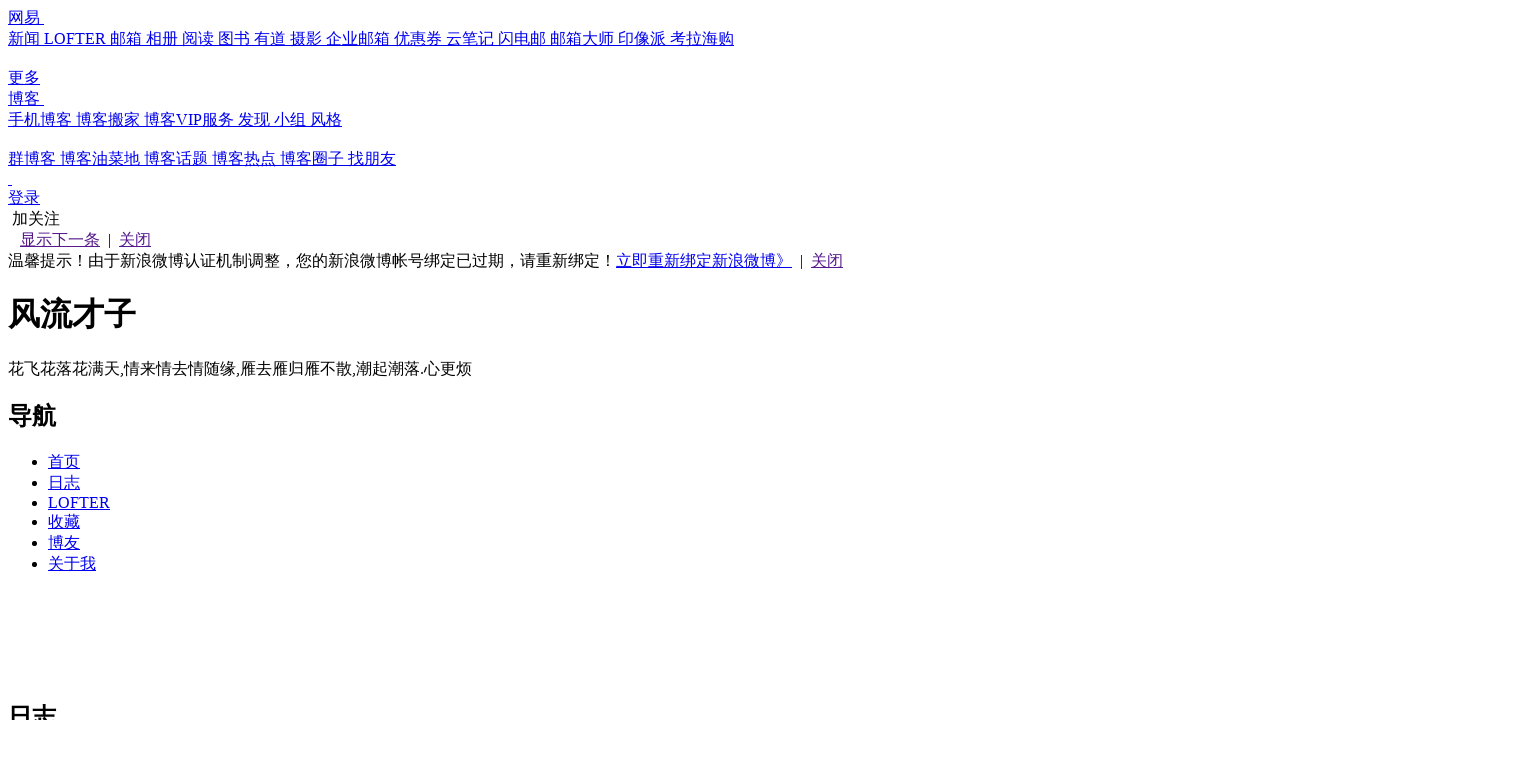

--- FILE ---
content_type: text/html;charset=GBK
request_url: http://521777lizihao.blog.163.com/blog/static/1095526502009324112617185/
body_size: 26990
content:

  <!DOCTYPE html PUBLIC "-//W3C//DTD XHTML 1.0 Strict//EN" "http://www.w3.org/TR/xhtml1/DTD/xhtml1-strict.dtd">
  <html xmlns="http://www.w3.org/1999/xhtml" xml:lang="zh" lang="zh">
  <head>
    <meta http-equiv="X-UA-Compatible" content="IE=7" />
    <meta http-equiv="content-type" content="text/html;charset=UTF-8"/>
    <meta http-equiv="content-style-type" content="text/css"/>
    <meta http-equiv="content-script-type" content="text/javascript"/>
    <meta name="version" content="neblog-1.0"/>
    <script type="text/javascript">
      
      
      document.uniqueID!=document.uniqueID&&!!location.hash&&(location.hash=location.hash); 
      document.domain = location.hostname.replace(/^.*\.([\w]+\.[\w]+)$/,'$1');
      window.focus();
      window.getMusicTimeStamp=function(){return 'a0e681931b9241ad57fa2f61879d48a2';};
    
      //BLOG-647:博客OS服务不稳定，导致页面加载很慢
      (function(){
        window.setTimeout(function(){
          var _loginUserIcon = document.getElementById('loginUserIcon');
          var _rsavatarimg = document.getElementById('rsavatarimg');
          if(!!_loginUserIcon){
            var _loaded1 = false;
            var _img1 = new Image();
            _img1.onload = function(){
                _loaded1 = true;
                _img1.onload = null;
            };
            _img1.src = _loginUserIcon.src;
            window.setTimeout(function(){
              if(!_loaded1){
                _img1.src = '';
                _loginUserIcon.src = location.f60 || 'http://b.bst.126.net/common/face60.png';
              }
            },1000);
          }
          
          if(!!_rsavatarimg){
           var _loaded2 = false;
           var _img2 = new Image();
            _img2.onload = function(){
                _loaded2 = true;
                _img2.onload = null;
            };
            _img2.src = _rsavatarimg.src;
            window.setTimeout(function(){
              if(!_loaded2){
                _img2.src = '';
                _rsavatarimg.src = location.f140 || 'http://b.bst.126.net/common/face140.png';
              }
            },1000);
          }
          
        },1000);
      })()
      
    </script>
<title>小学数学公式 - 521777lizihao的日志 - 网易博客</title>
<meta name="author" content="521777lizihao,521777lizihao"/>
<meta name="keywords" content="小学数学公式,日志,521777lizihao,风流才子,网易博客,网易,blog"/>
<meta name="description" content="小学数学公式,521777lizihao的网易博客,花飞花落花满天,情来情去情随缘,雁去雁归雁不散,潮起潮落.心更烦,走遍天下每一片土地"/>
  <script type="text/javascript">
    (function(){
     var R=24,C=11,a=[];
     for(var i=0;i<C;i++)for(var j=0;j<R;a.push('.icn0-'+i+j+'{background-position:'+(i>0?('-'+i*40+'px'):'0')+' '+(j>0?('-'+j*20+'px'):'0')+';}'),j++);
          document.write('<style type="text/css">'+a.join('')+'</st'+'yle>');
    })();
  </script>
    <link type="text/css" rel="stylesheet" href="http://b2.bst.126.net/newpage/r/c/c.css?v=1710311645144"/>
    <link type="text/css" rel="stylesheet" href="http://os.blog.163.com/style/css/diy/50994663/109552650/-1243837021350/b.css?v=1" id="blog-163-com-theme"/>
  <!--[if lte IE 6]>
  <style type="text/css">
    html,body,#blog-163-com-ie6body{height:100%;width:100%;overflow:hidden;}
    #blog-163-com-ie6body{overflow:auto;overflow-y:scroll;}
    #blog-163-com{background:none;}
  </style>
  <![endif]-->
  
  
  <style type="text/css">.m-3 .nbw-ryt .left .mcnt{padding-left:10px;}.m-3 .nbw-ryt .right .acts{position:relative;margin:0 0 12px 0;line-height:20px;}.m-3 .nbw-ryt .right .more{margin-top:-15px;height:24px;line-height:24px;}#blog-163-com .m-3 .phide{display:none;}.m-3 .nbw-ryt .left .nbw-bitm{margin:0;padding:0 10px 0 10px;position:relative;}.m-3 .nbw-ryt .left .nbw-bitm .title{margin:30px 0 20px;line-height:32px;}.m-3 .nbw-ryt .left .nbw-bitm .title .tcnt{font-size:26px;font-weight:bold;font-family:"Hiragino Sans GB W3","Hiragino Sans GB","Microsoft YaHei","\5FAE\8F6F\96C5\9ED1",Arial,Helvetica,simsun,"\5B8B\4F53";}.m-3 .nbw-ryt .left .nbw-bitm .tdep{margin-bottom:20px;}.m-3 .nbw-ryt .left .nbw-bitm .tbar{margin:5px 0;padding:10px 0 10px 0;line-height:20px;text-align:right;}.m-3 .nbw-ryt .left .nbw-bitm .bct{font-size:16px;padding-left:0}.m-3 .nbw-ryt .left .nbw-bitm .muava{float:left;margin:5px 7px 0 0;border-width:0 1px 0 0;height:40px;}.m-3 .nbw-ryt .left .snl .pnb div{line-height:20px;text-align:left;}.m-3 .nbw-ryt .cite{margin:20px 0 0 50px;line-height:24px;text-align:left;}.m-3 .nbw-ryt .cite .close{float:right;margin:0;text-align:right;}.m-3 .nbw-ryt .cite span{cursor:pointer;}.m-3 .nbw-ryt .cite .nbw-act{text-align:center;}.m-3 .nbw-ryt .cite .ads{margin-left:20px;width:400px;}.m-3 .nbw-ryt .cite .tbac{margin-left:60px;padding:0;border:0;list-style:none;line-height:24px;}.m-3 .nbw-ryt .cite .tbl{width:150px;overflow:hidden;}.m-3 .nbw-ryt .cite .tbr{margin-left:20px;overflow:hidden;}.m-3 .nbw-act-share{position:relative;}.m-3 .nbw-act-share .nas-wrap{visibility:hidden;}.m-3 .nbw-act-share:hover .nas-wrap,.m-3 .js-share-hover .nas-wrap{visibility:visible;}.m-3 .nas-wrap,.nas-itm,.nas-wb{background:url(/newpage/images/blog/icn-share.png?0011) no-repeat 9999px 9999px;}.m-3 .nas-wrap{margin-top:5px;}.nas-itm,.nas-wb{text-decoration:none;}.nas-itm,.nas-wb:hover{text-decoration:underline;}.m-3 .nas-itm{float:left;width:16px;height:16px;margin:0 1px 0 6px;overflow:hidden;cursor:pointer;}.m-3 .nas-itm0{background-position:0 -173px;}.m-3 .nas-itm1{background-position:0 -56px;}.m-3 .nas-itm2{background-position:0 -85px;}.m-3 .nas-itm3{background-position:0 -227px;}.m-3 .nas-itm4{background-position:0 -143px;}.m-3 .nas-itm5{background-position:0 -201px;}.m-3 .nas-itm6{background-position:0 -249px;}.m-3 .nas-itm7{background-position:0 -283px;}.m-3 .nas-itm8{background-position:0 -313px;}.m-3 .nas-itm9{background-position:0 -342px;}.nas-wb{padding-left:20px;cursor:pointer;line-height:normal;background-position:0 -173px;}.nas-icn0fix{margin-top:4px;}.nas-tofix{margin-top:0;*margin-top:2px;line-height:25px;}.m-3 .ptc{position:absolute;cursor:pointer;}.m-3 .ptc .ptcp .bcmimg{float:left;background-image:url("http://b.bst.126.net/newpage/images/blogcmtimg.png");background-position:0 0;background-repeat:no-repeat;height:22px;line-height:22px;width:22px;padding:0 6px 0 0;}.m-3 .ptc .ptcp{cursor:pointer;position:absolute;left:5px;bottom:5px;clear:both;width:94px;}.m-3 .ptc .ptcp .ptcmi{float:left;width:16px;height:16px;padding:3px 6px 3px 5px;_padding:2px 6px 0 3px;margin:0;}.m-3 .ptc .ptcp .ptcmt{background-position:-418px -50px;float:left;width:67px;height:22px;overflow:hidden;margin:0px 0 0 -3px;line-height:22px;*line-height:23px;text-align:left;color:#444444;}.m-3 .ptc .ptcp .ptcmt-2{width:61px;padding-left:6px;background-position:-424px -50px;}.m-3 .relateblog{text-align:left;}.m-3 .relateblog h4{margin:0;padding:0 0 0 10px;line-height:30px;}.m-3 .relateblog .cnt{padding-left:8px;margin:10px 0 10px 0px;}.m-3 .relateblog .cnt ul{margin:0;padding:0;list-style:none;}.m-3 .relateblog .cnt ul li{height:24px;margin-right:20px;line-height:24px;}.m-3 .relateblog .cnt ul li span{margin:0 8px;}.m-3 .author, .m-3 .comment{text-align:left;}.m-3 .author .nlogif{width:150px;line-height:20px;margin-left:5px;_margin-left:3px;}.m-3 .author .nlogif .nbw-fce{margin:0 3px 0 10px;_margin-left:5px}.m-3 .author .nlogif .pright{width:85px;margin:0;padding:5px 0;_padding-top:10px}.m-3 .nbw-ryt .right h4{margin:0;padding:0;line-height:30px;}.m-3 .author h4, .m-3 .comment h4{margin:0;padding:0 0 0 10px;line-height:30px;}.m-3 .author .cwd{border:0;text-align:left;}.m-3 .author .vname{width:50px;text-align:center;}.m-3 .author .cnt{margin:10px 0 10px -5px;}.m-3 .author .nbw-fce{margin:0 11px;}.m-3 .author .nbw-f50{width:50px}.m-3 .nbw-ryt .left .top{position:relative;padding-bottom:5px;line-height:20px;}.m-3 .nbw-ryt .left .top .ilft{position:absolute;left:0;top:0;}.m-3 .nbw-ryt .left .top .irgt{position:absolute;right:-10px;top:0;}.m-3 .nbw-ryt .left .top .pleft{margin-left:20px;_margin-left:10px;overflow:hidden;width:40%;height:20px;text-align:left}.m-3 .nbw-ryt .left .top .pright{margin-right:10px;_margin-right:5px;overflow:hidden;width:40%;height:20px;text-align:right}.m-3 .nbw-ryt .left .snl .top{position:relative;padding:5px 0 15px 0;line-height:20px;}.m-3 .nbw-ryt .left .snl .top .ilft{position:absolute;left:-10px;top:5px;}.m-3 .nbw-ryt .left .snl .top .irgt{position:absolute;right:-10px;top:5px;}.m-3 .nbw-ryt .left .snl .top .pleft{margin-left:10px;_margin-left:5px;overflow:hidden;width:40%;height:20px;text-align:left}.m-3 .nbw-ryt .left .snl .top .pright{margin-right:10px;_margin-left:5px;overflow:hidden;width:40%;height:20px;text-align:right}.m-3 .nbw-ryt .left .snl .pnb{padding:5px 0 10px 10px;overflow:hidden;_width:100%}.m-3 .comment h4{padding:0 0 0 10px}.m-3 .comment .publish{margin:10px 0;padding:0 0 10px 5px;text-align:left;}.m-3 .comment .publish .nbw-fce{padding-top:0;}.m-3 .comment .publish .nbw-fce .cwd{border:0;}.m-3 .comment .publish .redt{margin-left:65px;}.m-3 .comment .nolog{border:1px solid #000;background-color:#FFFFE1;height:40px;line-height:40px;text-align:center;padding:0;_padding:10px 0;_height:20px;}.m-3 .comment .case{padding-left:5px;padding-bottom:10px;}.m-3 .comment .vgl{margin:8px;width:75%;text-align:center;}#blog-163-com .m-3 .comment .nbw-cmt .cnt{width:488px;}#blog-163-com .m-3 .comment .nbw-cmt .nbw-cmt .cnt{width:444px;}.m-3 .edt-cmt{width:444px;}.m-3 .comment .publish .edt-cmt{width:488px;}.m-3 .comment .publish .edt-cmt .zbcc{display:none;}.m-3 .nbw-ryt .left .nbw-bitm .js-fs0{font-size:150%;}.m-3 .nbw-ryt .left .nbw-bitm .js-fs1, .m-3 .nbw-ryt .left .nbw-bitm .js-fs1 *{font-size:20px;}.m-3 .nbw-ryt .left .nbw-bitm .js-fs2{}.m-3 .nbw-ryt .left .nbw-bitm .js-fs3, .m-3 .nbw-ryt .left .nbw-bitm .js-fs3 *{font-size:12px;}.m-3 .js-fcurrent{font-color:#000;font-weight:bold;text-decoration:none;}.m-3 .nbw-bitm .dream{margin-top:-10px;clear:both}.m-3 .nbw-bitm .cited{margin-top:-15px;}.m-3 .nbw-bitm .rdif{line-height:24px;height:24px;}.m-3 .nbw-bitm .rdif .pnt{line-height:24px;height:24px;margin-right:10px;}.m-3 .nbw-bitm .rdif .pclass{vertical-align:middle;width:57px;height:22px;}.m-3 .nbw-bitm .rdif .rdct{display:inline-block;}.m-3 .snl .rdcnt{padding:5px;text-align:left}.m-3 .snl .rdcnt .nbw-fce{margin:0 5px}.m-3 .snl .rdcnt p{margin:10px 0}.m-3 .snl .rdcnt .rrb{list-style:none;height:22px;line-height:22px;}.m-3 .acts .iblock{width:18px;}.m-3 .ns{margin:0 0 0 2px;}.m-3 .cancel{display:none;}.m-3 .js-hover .cancel, .m-3 .follow:hover .cancel, .m-3 .frd:hover .cancel{display:inline;}.m-3 .follow{*margin-left:2px;}.m-3 .flw{padding:7px 8px;color:#000;background:#fefce4;border:1px solid #b7b7b7;}.m-3 .acts .flw .iblock{width:20px;}.m-3 .sntesctf{width:15px;margin-left:3px;}.dr-warm{width:420px;padding:12px 18px;margin:18px 0;line-height:20px;border:1px solid #aaa;color:#666;background:#ffffdc;}.dr-warm a,.dr-warm a:hover{text-decoration:underline;color:#02a;}.dr-warm .codeinput{width:70px;text-align:center;}.dr-warm .codediv{margin:10px 0 0;}.dr-warm .ml{margin:0px 10px;vertical-align:middle;}.dr-warm .button{background-color:#77716F;width:42px;height:20px;border:0 none;color:#fff;cursor:pointer;}.m-3 .commentcntwrap{position:relative;zoom:1;}.m-3 .cmtMultiUserRole{position:absolute;left:62px;bottom:5px;width:300px;overflow-x;hidden;}.m-3 .cmtMultiUserRole .selectRole{float:right;padding:1px 1px 0 1px;border:none;}.m-3 .cmtMultiUserRole .selectRole .ztxt{float:left;width:auto;overflow:hidden;}.m-3 .cmtMultiUserRole .selectRole .zdwn{float:left;background:url("/newpage/images/icon.png") -240px -420px no-repeat;text-indent:-9999px;}.m-3 .cmtMultiUserRole .selectRole .zlst .zitm{}.m-3 .cmtMultiUserRole .selectRole .zlst .zitm:hover, .m-3 .cmtMultiUserRole .selectRole .slst .item.js-zhvr-910{color:#333;background-color:#ececec;}.m-3 .nbw-cmt{position:static;}.m-3 .nbw-cmt .thde{position:relative;zoom:1;}.m-3 .publish .redt{position:relative;zoom:1;}.m-3 .publish .redt .cmtMultiUserRole{left:135px;_left:132px;}.m-3 .cmtMultiUserRole .js-showlist{padding:0;margin:0;border-style:solid;border-width:1px 1px 0 1px;border-color:#aaa;}.m-3 .cmtMultiUserRole .js-showlist .zlst{border-style:solid;border-width:0 1px 1px 1px;border-color:#aaa;}.m-3 .multiuserItem{}.m-3 .multiuserItem .author{margin-right:-50px;}.m-3 .multiuserItem .multicntwrap{padding:30px 0 20px 0;}.m-3 .multiuserItem .multicnt{_padding-top:2px;margin-left:50px;}.m-3 .nbw-ryt .left .multiuserItem .multicnt .title{width:95%;margin-top:0;margin-bottom:0;}.m-3 .nbw-ryt .left .multiuserItem .multicnt .tdep{margin-bottom:0;}.m-3 .attachment{margin-bottom:20px;}.m-3 .awidth{width:40px;}.m-3 .view{margin-right:10px;}.m-3 .nbw-cmt .op{height:18px;line-height:18px;}.m-3 .suggestedreading{overflow:hidden;position:relative;zoom:1;}.m-3 .suggestedreading .m-list{margin-left:0;padding-left:15px;overflow:hidden;font-size:14px;}.m-3 .suggestedreading .m-list .gap{margin-left:8px;color:#ADADAD;}.m-3 .suggestedreading .m-list li{height:20px;padding:3px 0 2px;vertical-align:middle;}.m-3 .suggestedreading .wrap li{float:left;width:118px;height:146px;}.m-3 .suggestedreading .suggesteditem1{line-height:24px;margin:5px 0;font-size:12px;margin-right:10px;}.m-3 .suggestedreading .suggesteditem2{margin:5px 0;font-size:12px;}.m-3 .suggestedreading .suggesteditem2 .imgwrap1{position:relative;overflow:hidden;width:90px;height:90px;zoom:1;}.m-3 .suggestedreading .suggesteditem2 .imgwrap2{z-index:2;position:absolute;left:0;top:0;}.m-3 .suggestedreading .suggesteditem2 .btitle{width:96px;height:148px;overflow:hidden;text-decoration:none;}.m-3 .suggestedreading .suggesteditem2 .sep{padding:5px 10px 0 10px;}.m-3 .suggestedreading .suggesteditem2 a{cursor:pointer;}.m-3 .suggestedreading .suggesteditem2 a:hover{text-decoration:none;}.m-3 .suggestedreading .suggesteditem2 img{border-width:0;}.m-3 .suggestedreading .color1{background-color:#B3786B;}.m-3 .suggestedreading .color2{background-color:#D2C1A8;}.m-3 .suggestedreading .color3{background-color:#D46646;}.m-3 .suggestedreading .color4{background-color:#D28FA8;}.m-3 .suggestedreading .color5{background-color:#C84F54;}.m-3 .suggestedreading .white{color:white;}.m-3 .suggestedreading .imgtip{margin:2px;font-weight:bold;color:white;font-size:13px;}.m-3 .suggestedreading .borderwrap{padding:2px;background-color:#fff;}.m-3 .suggestedreading .time{position:absolute;bottom:0;right:0;}.m-3 .suggestedreading .hidsep{margin-left:-1px;}.m-3 .suggestedreading .srtitle{font-size:14px;font-weight:bold;margin-bottom:10px;}.m-3 #yodaoad{padding-left:5px;}.m-3 #yodaoad_3{padding:20px 0 25px 0;}.m-3 .relategroup{width:45%}.m-3 .blogvote{padding-left:35px;position:relative;zoom:1;}.m-3 .blogvote .sep{margin:0 5px;}.m-3 .blogvote .vtitle{margin:15px 0 15px -30px;}.m-3 .blogvote .vtitle span{padding-right:8px;}.m-3 .blogvote .vtitle .close{width:60px;height:24px;vertical-align:middle;}.m-3 .blogvote .roleview{padding-right:10px}.m-3 .blogvote .roleview .iblock{width:10px}.m-3 .blogvote .options{clear:both;margin-right:10px}.m-3 .blogvote .options ul{margin:0;padding:0;list-style:none;}.m-3 .blogvote .options ul li{padding:10px 0;line-height:16px;}.m-3 .blogvote .options .role{margin-bottom:15px;}.m-3 .blogvote .options .acts{margin-bottom:15px;height:24px;line-height:26px;}.m-3 .blogvote .options .acts .leftpt{height:24px;line-height:26px;}.m-3 .blogvote .options .acts .leftpt button{height:24px;line-height:18px;}.m-3 .blogvote .options .acts .leftpt span{}.m-3 .blogvote .options .acts .view{margin-left:5px;}.m-3 .blogvote .fvote{padding-top:10px;}.m-3 .blogvote .fvote ul{list-style:none;margin:10px 0;padding:0;}.m-3 .blogvote .fvote ul li{line-height:20px;margin:5px 0;}.m-3 .blogvote .options ul .col0{width:230px;margin-right:10px;margin-top:-3px;_margin-top:-5px;line-height:20px}.m-3 .blogvote .options ul .col0 input{_position:relative;_top:3px}.m-3 .blogvote .options ul .col0 label{width:200px;_position:relative;_top:4px}.m-3 .blogvote .options ul .col1{width:190px;height:14px;line-height:14px;;background:none repeat scroll 0 0 #EAEAEA;}.m-3 .blogvote .options ul .col1 .iblock{width:100%;height:16px;vertical-align:middle;}.qing001{margin:0;border:none;}.qing001 .nb-mc{background:none;}.qing001 .nb-mc .cc{width:942px;padding:0;margin:0 auto;}.qing001 .nb-mc .cl{display:none;}.qing001 .nb-mc .cr{display:none;}.qing001 .bh{display:none;}.qing001 .nbw-ryt{background:url(/newpage/images/qingtheme/qing001/blogdetail_cntbg.png) 0 0 repeat-y;}.qing001 .nbw-ryt .left{background:url(/newpage/images/qingtheme/qing001/blogdetail_ftbg.png) bottom left no-repeat;}.qing001 .nbw-ryt .left .lcnt{width:100%;padding:0;margin:0;background:url(/newpage/images/qingtheme/qing001/blogdetail_ttlbg.png) 0 0 no-repeat;}.qing001 .nbw-ryt .left .mcnt{padding:0 30px;}.qing001 .nbw-ryt .left .nbw-bitm{padding:0;}.qing001 .nb-mt{display:none;}.qing001 .nbw-ryt .left .top{display:none;}.qing001 .nbw-ryt .left .nbw-bitm .title{height:31px;padding:30px 0 46px 3px;margin:0;}.qing001 .nbw-ryt .left .nbw-bitm .title .tcnt{color:#fffadc;font-size:24px;}.qing001 .nbw-ryt .left .nbw-bitm .tdep{padding-top:6px;}.qing001 .comment .case{padding-bottom:40px;}.m-3 .article .douban{float:left;width:200px;margin:0 10px 10px 0;font-size:12px;}.m-3 .article .douban .field{padding-top:5px;}.m-3 .article .douban .field .dbyinyue{width:10px;height:8px;border-width:0;}.m-3 .article .douban img{max-width:100%;width:100%;border-color:#e9e9e9;display:inline-block;border-width:1px;border-style:solid;}.m-3 .article-1 .douban{float:right;width:200px;margin:0 3px 10px 10px;}.m-3 .article-2 .douban{float:left;width:250px;margin:0 -250px 0 0;}.m-3 .article-2 .blog{margin-left:270px;}.m-3 .article-2 .blogc{width:99%;overflow:hidden;}.m-3 .article-3 .douban{float:right;width:250px;margin:0 3px 0 -250px;}.m-3 .article-3 .blog{margin-right:270px;}.m-3 .article-3 .blogc{width:99%;overflow:hidden;}.m-3 .vote_star{overflow:visible;}.m-3 .rateword{display:none;left:88px;width:37px;top:-2px;position:absolute;line-height:23px;}.m-3 .star_d0 .rateword0{display:inline;}.m-3 .star_d1 .rateword1{display:inline;}.m-3 .star_d2 .rateword2{display:inline;}.m-3 .star_d3 .rateword3{display:inline;}.m-3 .star_d4 .rateword4{display:inline;}.m-3 .star_d5 .rateword5{display:inline;}.m-3 .nbw-act .blogsep{margin:0 2px}.m-3 .zihao{position:relative;cursor:default;}.m-3 .zihaoshow{position:absolute;width:26px;top:-57px;left:-3px;padding:0 0 3px;line-height:18px;}.m-3 .zihaoshow span{display:block;text-align:center;cursor:pointer;}.m-3 .zihaoc{border-style:solid;border-width:1px;}.m-3 .mbga{margin-bottom:12px;position:relative;}.m-3 .mbga a{margin-left:20px;}.m-3 .mbgai{position:absolute;top:-1px;width:17px;background:url(/newpage/images/microblog.png?1) no-repeat;_background:none transparent;_filter:progid:DXImageTransform.Microsoft.AlphaImageLoader(src='http://b2.bst.126.net/newpage/images/microblog.png');_zoom:1;}.m-3 .mingxing{width:18px;background-position:-43px -80px;}.m-3 .xinxing{width:18px;background-position:-81px -80px;}.m-3 .darendesc{padding:7px 15px;margin-top:10px;line-height:18px;background:#efeae7;vertical-align:middle;}.m-3 .js-cmt-noavatar .nbw-cmt .nbw-fce{display:none;}.m-3 .js-cmt-noavatar .nbw-cmt .thde{padding-left:8px;margin-left:0;}.m-3 .js-cmt-noavatar .nbw-cmt .reps .thde{margin-left:55px;}.m-3 .toLofter{cursor:pointer;position:absolute;bottom:5px;width:112px;height:22px;background:url(/newpage/images/publishtolofter/tolofter.png?v=20130909) 0 0 no-repeat;text-indent:-9999px;}.m-3 .nbw-ryt .left .lcnt{padding-right:20px;}.m-3 .edt-cmt{width:auto;}.m-3 .comment .publish .edt-cmt{width:auto;}#blog-163-com .m-3 .comment .nbw-cmt .cnt{width:auto;}#blog-163-com .m-3 .comment .nbw-cmt .nbw-cmt .cnt{width:auto;}.m-3 .nbw-cmt .nbw-cmt{padding:20px 5px 1px 0;}.m-3 .nbw-cmt .op{height:18px;line-height:18px;margin-bottom:18px;}.m-3 .nbw-ryt .left .nbw-bitm .title{margin:34px 0 10px;line-height:normal;}.m-3 .nbw-ryt .left .nbw-bitm .title .tcnt{line-height:38px;}.m-3 .nbw-ryt .left .nbw-bitm .tdep{margin-bottom:25px;}.m-3 .comment .publish{padding:0 5px 10px 0;margin:20px 0 0 0;}.m-3 .nbw-sdt .miniBlogArea{bottom:12px;}.m-3 .nbw-sdt .edt .zbtn{height:40px;line-height:40px;}.m-3 .nbw-sdt .edt .zbtn .zfce{top:10px;}.m-3 .nas-tofix{line-height:24px;}.m-3 .nas-wrap{margin-top:4px;}.m-3 .leftoperatebar{height:24px;line-height:24px;padding:8px 0;}.m-3 .nbw-bitm .rdif{padding:8px 0;}.m-3 .leftoperatebar .sep-last{margin-right:8px;}.m-3 .rightoperatebar{height:40px;line-height:40px;margin-left:0px;}.m-3 .reblogbtn, .m-3 .recommendbtn, .m-3 .likebtn{width:48px;height:38px;line-height:38px;padding-left:44px;margin:0 0 0 5px;font-size:14px;color:#fff;text-align:left;}.m-3 .reblogbtn{background-position:1px -431px;}.m-3 .recommendbtn{background-position:1px -271px;}.m-3 .js-recommended{background-position:1px -351px;}.m-3 .likebtn{background-position:1px -111px;}.m-3 .js-liked{background-position:1px -191px;}.m-3 .hotarea{}.m-3 .hotarea .hotItem{position:relative;zoom:1;display:block;float:left;}.m-3 .hotarea .hotItem .hottype{position:absolute;right:-5px;top:29px;width:20px;height:20px;text-decoration:none;}.m-3 .hotarea .hotItem .js-liketype{background-position:-4px -536px;}.m-3 .hotarea .hotItem .js-reblogtype{background-position:-4px -648px;}.m-3 .hotarea .hotItem .js-sharetype{background-position:-4px -592px;}.m-3 .hotarea .expandHotItem{}.m-3 .hotarea .expeadbg{width:40px;height:40px;margin:0 auto;background-position:-2px -728px;cursor:pointer;}.js-openlikewin .showhint .zcvr{background:#000;opacity:0.5;filter:alpha(opacity=50);}.f-openlikeicon{background:url(/newpage/images/liketolofter/openlike24.png) -9999px -9999px no-repeat;_background:url(/newpage/images/liketolofter/openlike8.png) -9999px -9999px no-repeat;}#blog-163-com #blog-163-com-layer div.openlikewin{border:none;}.openlikewin .nbwinwrap .ztbr, .openlikewin .nbwinwrap .zcls, .openlikewin .nbwinwrap .zext, .openlikewin .nbwinwrap .zbtnbar{display:none;}.openlikewin .nbwinwrap .zcnt{padding:0;}.openlikewin .hdarea{position:relative;zoom:1;width:500px;height:145px;padding-top:30px;background:#d6e6f1;}.openlikewin .hdarea .tticon{width:86px;height:73px;margin:0 auto;background-position:-8px -111px;}.openlikewin .hdarea .ttcnt{height:60px;line-height:60px;color:#333;font-size:25px;}.openlikewin .hdarea .close{position:absolute;right:10px;top:10px;width:21px;height:21px;background-position:-6px -720px;cursor:pointer;}.openlikewin .bdarea{padding-bottom:40px;}.openlikewin .step{padding-top:30px;}.openlikewin .step .stepicon{width:60px;height:64px;margin:0 auto;}.openlikewin .step .stepcnt{width:500px;height:32px;line-height:32px;padding-top:16px;color:#333;font-size:20px;}.openlikewin .stepone{}.openlikewin .stepone .stepicon{background-position:-6px -247px;}.openlikewin .stepone .stepcnt{}.openlikewin .steptwo{}.openlikewin .steptwo .stepicon{background-position:-6px -359px;}.openlikewin .steptwo .stepcnt{}.openlikewin .stepthree{margin-bottom:40px;}.openlikewin .stepthree .stepicon{background-position:-6px -470px;}.openlikewin .stepthree .stepcnt{margin-bottom:5px;}.openlikewin .likeaddr{width:304px;height:40px;line-height:40px;padding:6px;margin:0 auto;background-position:-1px -600px;}.openlikewin .likeaddr .blogname{font-family:"Hiragino Sans GB W3","Hiragino Sans GB",Arial,Helvetica,simsun,u5b8bu4f53;}.openlikewin .likeaddr .blogname{text-align:right;float:left;width:150px;height:40px;line-height:40px;padding:0;margin:0;color:#666;font-size:20px;border:none;outline:none;background:none;}.openlikewin .likeaddr .urlsuffix{text-align:left;float:left;width:120px;height:40px;line-height:40px;color:#666;font-size:20px;}.openlikewin .openmylike{width:316px;height:54px;margin:0 auto;background-position:1px 1px;cursor:pointer;}.outlinklayer{position:absolute;width:398px;background:#fff;border:1px solid #cdcdcd;text-align:left;}.outlinklayer .hdarea{height:25px;}.outlinklayer .hdarea .close{position:absolute;right:0;top:0;width:30px;height:30px;background:url(/newpage/images/outlink/close.png) 10px 8px no-repeat;cursor:pointer;}.outlinklayer .bdarea{height:108px;padding:0 0 25px 30px;}.outlinklayer .bdarea .ttl{height:26px;line-height:26px;color:#333;font-size:16px;font-weight:bold;}.outlinklayer .bdarea .url{width:340px;height:22px;line-height:22px;color:#666;font-size:14px;font-weight:bold;}.outlinklayer .bdarea .prompt{height:22px;line-height:22px;padding-top:12px;color:#999;font-size:14px;}.outlinklayer .bdarea .goon{height:26px;line-height:26px;color:#536c86;font-size:16px;text-decoration:underline;}.outlinklayer .adarea{padding:10px;border-top:1px solid #e6e6e6;}.outlinklayer .adarea .adlink{}.outlinklayer .adarea .adpic{display:block;width:378px;height:50px;border:none;}.blogPublicAccount{width:95px;height:340px;padding:25px 10px 25px 25px;background:#fff;}.blogPublicAccount h3{height:26px;line-height:26px;padding:1px 0 0 0;margin:0;font-weight:normal;font-size:18px;color:#444;background:url(/newpage/images/publicaccount/sinav.png) 72px 8px no-repeat;}.blogPublicAccount h3{_background-position:72px 6px;}.blogPublicAccount .wbttl, .blogPublicAccount .yxttl, .blogPublicAccount .wxttl{height:18px;line-height:18px;padding:0;margin:0;font-weight:normal;font-size:12px;color:#444;}.blogPublicAccount .wbttl{margin-bottom:7px;color:#999;}.blogPublicAccount .yxttl{margin-bottom:4px;}.blogPublicAccount .wxttl{margin-bottom:4px;}.blogPublicAccount .wbiframe{height:24px;margin-bottom:27px;}.blogPublicAccount .yx2d{width:80px;height:80px;margin-bottom:27px;background:url(/newpage/images/publicaccount/yx2d.png) 0 0 no-repeat;}.blogPublicAccount .wx2d{width:80px;height:80px;background:url(/newpage/images/publicaccount/wx2d.jpg) 0 0 no-repeat;}.f-trans{transition:all 0.3s linear;-webkit-transition:all 0.3s linear;-moz-transition:all 0.3s linear;-o-transition:all 0.3s linear;}.nbw-ryt .right{width:260px;}.nbw-ryt .left{margin-right:-262px;}.nbw-ryt .left .lcnt{margin-right:260px;}.js-auto-098 .left, .js-fix-098 .left{margin:0 auto;}.js-auto-098 .left .lcnt, .js-fix-098 .left .lcnt{margin-right:0;}.m-3 .m-aboutme .nick .mingxing{background-position:-43px -76px;}.m-3 .m-aboutme .nick .xinxing{background-position:-81px -76px;}.m-3 .m-aboutme .flw{position:relative;z-index:10;margin:0 15px;}.m-3 .f-bkicons, .m-3 .rightoperatebar-new .f-myLikeIcons{background:url(/newpage/images/redesign2014/bkicons24.png) -9999px -9999px no-repeat;_background:url(/newpage/images/redesign2014/bkicons8.png) -9999px -9999px no-repeat;}.m-3 .share-wrap .shareitm{float:left;width:24px;height:24px;padding:0 0 0 6px;cursor:pointer;}.m-3 .share-wrap .lofter{background-position:0 -144px;}.m-3 .share-wrap .sinawb{background-position:0 -192px;}.m-3 .share-wrap .qqzone{background-position:0 -240px;}.m-3 .share-wrap .qqweibo{background-position:0 -288px;}.m-3 .share-wrap .weixin{background-position:0 -336px;}.m-3 .share-wrap .yixin{background-position:0 -384px;}.m-3 .share-wrap .weixin, .m-3 .share-wrap .yixin{position:relative;zoom:1;}.m-3 .share-wrap .code2dimlayer{visibility:hidden;position:absolute;left:-22px;bottom:28px;width:242px;height:113px;text-align:left;cursor:default;}.m-3 .share-wrap .code2dimlayer{background:url(/newpage/images/redesign2014/code2dbg24.png) 0 0 no-repeat;_background:url(/newpage/images/redesign2014/code2dbg8.png) 0 0 no-repeat;}.m-3 .share-wrap .code2dimlayer img{float:left;width:84px;height:84px;margin:11px -108px 0 11px;}.m-3 .share-wrap .code2dimlayer .tips{margin:30px 0 0 108px;color:#777;font-size:12px;}.m-3 .share-wrap .code2dimlayer .tips p{padding:0;margin:0;line-height:24px;}.m-3 .share-wrap .js-show2dimlayer{}.m-3 .share-wrap .js-show2dimlayer .code2dimlayer{visibility:visible;}.m-3 .rightoperatebar-new{height:25px;line-height:25px;padding-top:6px;}.m-3 .rightoperatebar-new .likebtn, .m-3 .rightoperatebar-new .reblogbtn, .m-3 .rightoperatebar-new .recommendbtn{width:34px;height:25px;line-height:25px;padding-left:29px;margin-left:6px;color:#fff;font-size:12px;}.m-3 .rightoperatebar-new .likebtn{background-position:0 -96px;}.m-3 .rightoperatebar-new .reblogbtn{background-position:0 0;}.m-3 .rightoperatebar-new .recommendbtn{background-position:0 -48px;}.m-3 .rightoperatebar-new .js-liked{background-position:-137px -96px;}.m-3 .rightoperatebar-new .js-recommended{background-position:-137px -48px;}.m-3 .editopbar{margin-bottom:10px;}.m-3 .author img.cwd, .m-3 .hotarea .expeadbg, .m-3 .comment .nbw-f40 img.cwd{border-radius:20px;-webkit-border-radius:20px;-moz-border-radius:20px;-o-border-radius:20px;}.m-3 .comment .nbw-f50 img.cwd, .m-3 .comment .publish .nbw-fce img.cwd{border-radius:25px;-webkit-border-radius:25px;-moz-border-radius:25px;-o-border-radius:25px;}.m-3 .comment .nbw-f40 img.cwd, .m-3 .comment .nbw-f50 img.cwd{transition:all 0.35s linear;-webkit-transition:all 0.35s linear;-moz-transition:all 0.35s linear;-o-transition:all 0.35s linear;}.m-3 .comment img.js-rotate, .m-3 .comment .nbw-f40 a:hover img.cwd, .m-3 .comment .nbw-f50 a:hover img.cwd{transform:rotate(360deg);-ms-transform:rotate(360deg);-moz-transform:rotate(360deg);-webkit-transform:rotate(360deg);-o-transform:rotate(360deg);}.m-3 .nbw-blog img{height:auto;}.newtmpl_common .m-3 .nbw-ryt .left .nbw-bitm .bct embed{max-height:336px;}.newtmpl_common .wsy{min-width:990px;}.newtmpl_common .nb-cnt{background:none;}.newtmpl_common .nb-cnt .wc{margin:0;}.newtmpl_common .m-3{width:990px;padding-top:10px;margin:0 auto;border:none;}.newtmpl_common .m-3 .nbw-ryt .left .top{height:20px;}.newtmpl_common .m-3 .nb-mc .cc{padding:0;margin:0;background:none;}.newtmpl_common .m-3 .nb-mt{display:none;}.newtmpl_common .nb-mdl .l, .newtmpl_common .nb-mdl .r{display:none;}.newtmpl_common .nb-mdl .bh{display:none;}.newtmpl_common .nbw-ryt .right{border:none;}.newtmpl_common .m-3 .nbw-ryt .left{width:688px;padding-right:31px;margin-right:0;}.newtmpl_common .m-3 .nbw-ryt .left .lcnt{padding:26px 30px;margin-right:0;border:none;}.newtmpl_common .m-3 .nbw-ryt .left .lcnt{-webkit-border-radius:8px;-moz-border-radius:8px;border-radius:8px;}.newtmpl_common .m-3 .left{position:relative;zoom:1;overflow:visible;}.newtmpl_common .m-3 .left .uperbox, .newtmpl_common .m-3 .left .downbox{position:absolute;right:-3px;width:5px;height:5px;overflow:hidden;}.newtmpl_common .m-3 .left .uperbox{top:0px;}.newtmpl_common .m-3 .left .downbox{bottom:0px;}.newtmpl_13664000 .m-3 .nbw-ryt .left{border-right:1px solid #c1c1c1;}.newtmpl_13664000 .m-3 .nbw-ryt .left .lcnt{background:#fff;border:1px solid #d6cdc1;}.newtmpl_13664000 .m-3 .left .uperbox, .newtmpl_13664000 .m-3 .left .downbox{background:#c1c1c1;}.newtmpl_13664000 .m-aboutme .ttlbar, .newtmpl_13664000 .m-blogclasses .ttlbar, .newtmpl_13664000 .m-lofteriframe .ttlbar, .newtmpl_13664000 .m-163news .ttlbar{color:#333;border-bottom:4px solid #333;}.newtmpl_13664000 .m-aboutme .nick a{color:#666;}.newtmpl_13664000 .m-aboutme .desc{border-color:#666;}.newtmpl_13664000 .m-aboutme .desc p{color:#666;}.newtmpl_13664000 .m-blogclasses li a, .newtmpl_13664000 .m-163news .newscnt li a{color:#666;}.newtmpl_13664000 .m-aboutme .statusNode .findfrd .fc03, .newtmpl_13664000 .m-aboutme .statusNode .dofollow .fc03, .newtmpl_13664000 .m-163news .newscnt .download163news .fc03{color:#c14f4f;}.newtmpl_13664000 .m-163news .newscnt li .fc05:hover{color:#c14f4f;}.newtmpl_13664001 .m-3 .nbw-ryt .left{border-right:1px solid #9ababa;}.newtmpl_13664001 .m-3 .nbw-ryt .left .lcnt{background:#fff;border:1px solid #d6cdc1;}.newtmpl_13664001 .m-3 .left .uperbox, .newtmpl_13664001 .m-3 .left .downbox{background:#9ababa;}.newtmpl_13664001 .m-aboutme .ttlbar, .newtmpl_13664001 .m-blogclasses .ttlbar, .newtmpl_13664001 .m-lofteriframe .ttlbar, .newtmpl_13664001 .m-163news .ttlbar{color:#303a3a;border-bottom:4px solid #303a3a;}.newtmpl_13664001 .m-aboutme .nick a{color:#455353;}.newtmpl_13664001 .m-aboutme .desc{border-color:#455353;}.newtmpl_13664001 .m-aboutme .desc p{color:#455353;}.newtmpl_13664001 .m-blogclasses li a, .newtmpl_13664001 .m-163news .newscnt li a{color:#455353;}.newtmpl_13664001 .m-aboutme .statusNode .findfrd .fc03, .newtmpl_13664001 .m-aboutme .statusNode .dofollow .fc03, .newtmpl_13664001 .m-163news .newscnt .download163news .fc03{color:#c14f4f;}.newtmpl_13664001 .m-163news .newscnt li .fc05:hover{color:#c14f4f;}.newtmpl_13664002 .m-3 .nbw-ryt .left{border-right:1px solid #666;}.newtmpl_13664002 .m-3 .nbw-ryt .left .lcnt{background:#eee;border:1px solid #eee;}.newtmpl_13664002 .m-3 .left .uperbox, .newtmpl_13664002 .m-3 .left .downbox{background:#666;}.newtmpl_13664002 .m-aboutme .ttlbar, .newtmpl_13664002 .m-blogclasses .ttlbar, .newtmpl_13664002 .m-lofteriframe .ttlbar, .newtmpl_13664002 .m-163news .ttlbar{color:#999;border-bottom:4px solid #666;}.newtmpl_13664002 .m-aboutme .nick a{color:#999;}.newtmpl_13664002 .m-aboutme .desc{border-color:#666;}.newtmpl_13664002 .m-aboutme .desc p{color:#999;}.newtmpl_13664002 .m-blogclasses li a, .newtmpl_13664002 .m-163news .newscnt li a{color:#999;}.newtmpl_13664002 .m-aboutme .statusNode .findfrd .fc03, .newtmpl_13664002 .m-aboutme .statusNode .dofollow .fc03, .newtmpl_13664002 .m-163news .newscnt .download163news .fc03{color:#c38c81;}.newtmpl_13664002 .m-163news .newscnt li .fc05:hover{color:#c38c81;}.newtmpl_13665001 .m-3 .nbw-ryt .left{border-right:1px solid #b8b3a8;}.newtmpl_13665001 .m-3 .nbw-ryt .left .lcnt{background:#f9f7f1;border:1px solid #d6cdc1;}.newtmpl_13665001 .m-3 .left .uperbox, .newtmpl_13665001 .m-3 .left .downbox{background:#b8b3a8;}.newtmpl_13665001 .m-aboutme .ttlbar, .newtmpl_13665001 .m-blogclasses .ttlbar, .newtmpl_13665001 .m-lofteriframe .ttlbar, .newtmpl_13665001 .m-163news .ttlbar{color:#443e39;border-bottom:4px solid #443e3a;}.newtmpl_13665001 .m-aboutme .nick a{color:#443e3a;}.newtmpl_13665001 .m-aboutme .desc{border-color:#666159;}.newtmpl_13665001 .m-aboutme .desc p{color:#443e3a;}.newtmpl_13665001 .m-blogclasses li a, .newtmpl_13665001 .m-163news .newscnt li a{color:#443e3a;}.newtmpl_13665001 .m-aboutme .statusNode .findfrd .fc03, .newtmpl_13665001 .m-aboutme .statusNode .dofollow .fc03, .newtmpl_13665001 .m-163news .newscnt .download163news .fc03{color:#cc6666;}.newtmpl_13665001 .m-163news .newscnt li .fc05:hover{color:#cc6666;}.newtmpl_13664003 .m-3 .nbw-ryt .left{border-right:1px solid #9e939c;}.newtmpl_13664003 .m-3 .nbw-ryt .left .lcnt{background:#fbf9fd;border:1px solid #d6cdc1;}.newtmpl_13664003 .m-3 .left .uperbox, .newtmpl_13664003 .m-3 .left .downbox{background:#9e939c;}.newtmpl_13664003 .m-aboutme .ttlbar, .newtmpl_13664003 .m-blogclasses .ttlbar, .newtmpl_13664003 .m-lofteriframe .ttlbar, .newtmpl_13664003 .m-163news .ttlbar{color:#301d28;border-bottom:4px solid #301d28;}.newtmpl_13664003 .m-aboutme .nick a{color:#61535c;}.newtmpl_13664003 .m-aboutme .desc{border-color:#61535c;}.newtmpl_13664003 .m-aboutme .desc p{color:#61535c;}.newtmpl_13664003 .m-blogclasses li a, .newtmpl_13664003 .m-163news .newscnt li a{color:#61535c;}.newtmpl_13664003 .m-aboutme .statusNode .findfrd .fc03, .newtmpl_13664003 .m-aboutme .statusNode .dofollow .fc03, .newtmpl_13664003 .m-163news .newscnt .download163news .fc03{color:#93466e;}.newtmpl_13664003 .m-163news .newscnt li .fc05:hover{color:#93466e;}#blog-163-com-main{z-index:2;}.m-fixedPCAd{_display:none;visibility:hidden;opacity:0;}.m-fixedPCAd .fixedbar{position:fixed;right:0;bottom:0;z-index:99;width:300px;height:49px;}.m-fixedPCAd .fixedbar a{background:url(/newpage/images/loftlayer/bottom2.png) 0 0 no-repeat;border:1px solid #316062;}.m-fixedPCAd .fixedbar em{background:url(/newpage/images/loftlayer/arrows24.png) 0 2px no-repeat;}.m-fixedPCAd .fixedbar a{position:fixed;right:0;bottom:0;z-index:99;width:298px;height:48px;text-decoration:none;}.m-fixedPCAd .fixedbar em{position:absolute;right:22px;bottom:20px;z-index:100;width:12px;height:10px;}.m-fixedPCAd .hoverbar{visibility:hidden;border-style:solid;border-width:1px 1px 0 1px;border-color:#316062;}.m-fixedPCAd .hoverbar{position:fixed;right:0;bottom:-193px;z-index:98;width:298px;height:200px;background-position:0 0;}.m-fixedPCAd .hoverbar .part1{height:34px;line-height:34px;padding:8px 10px 2px 10px;text-align:left;}.m-fixedPCAd .hoverbar .part1 a{float:right;color:#3a7a7b;font-size:14px;text-decoration:none;}.m-fixedPCAd .hoverbar .part1 span{color:#000;font-size:14px;}.m-fixedPCAd .part2{padding-left:10px;}.m-fixedPCAd .part2 .jximgwrap{float:left;width:134px;height:134px;margin-right:10px;}.m-fixedPCAd .part2 .jximgwrap img{display:block;width:100%;height:100%;}.js-fixedPCAd-hover .hoverbar{visibility:visible;bottom:49px;}.js-fixedPCAd-hover .fixedbar em{background-position:0 -69px;}.m-3 .nbw-bitm .cited{margin-top:20px;}.m-shareAndDownLoad{height:24px;line-height:24px;margin-top:-8px;}.m-lmiddlead{position:relative;width:100%;overflow:hidden;}.m-lmiddlead img, .m-lmiddlead embed, .m-lmiddlead object{display:block;width:100%;border:none;cursor:pointer;}.m-lmiddlead .adlink{display:block;position:relative;z-index:10;_width:590px;max-width:590px;background:url(http://b.bst.126.net/common/empty.png) 0 0 repeat;}.m-lmiddlead .flashadwrap{}.m-lmiddlead-flash .adlink img{display:none;}.m-lmiddlead-flash .flashadwrap{display:block;position:absolute;left:0;top:0;z-index:5;}.voteValCodeArea{}.m-valcode{height:24px;line-height:24px;padding:8px 0;margin-bottom:20px;}.m-valcode .txtcode{float:left;width:50px;height:24px;padding:0 5px;margin-right:10px;border-width:1px;border-style:solid;border-color:#c2c2c2 #d7d7d7 #d7d7d7 #c2c2c2;}.m-valcode .codeimg{float:left;width:60px;height:24px;margin-right:10px;}.m-valcode .changeimg{float:left;cursor:pointer;text-decoration:underline;} </style>
  
  <link href="/newpage/prettycode/prettify.css" type="text/css" rel="stylesheet" />
  </head>
<body onload="prettyPrint()" id="blog-163-com" class="nb-body nb-inr nb-prv ">
  <!--[if lte IE 6]><div id="blog-163-com-ie6bodywrap" class=""><![endif]-->
    <!--[if lte IE 6]><div id="blog-163-com-ie6body" class="nb-body"><![endif]-->

<div class="nb-nbar clearfix" id="blog-163-com-topbar">
  <div class="pl fl clearfix">
  <div id="" class="nbw-im fl im im0">
    <a  rel="nofollow"  class="lbl bd ia noul " href="http://blog.163.com/redirect.html?frompersonalbloghome&amp;url=http://www.163.com/" target="_blank" hidefocus="true"><span class="tx">网易</span><span class="iblock icn0 icn0-421">&nbsp;</span></a><div class="nbw-tcd box-shadow bd">
          <a  rel="nofollow"   target="_blank"  class="itm noul  " hidefocus="true" href="http://blog.163.com/redirect.html?frompersonalbloghome&amp;url=http://news.163.com/" >
            新闻
          </a>
          <a  rel="nofollow"   target="_blank"  class="itm noul  " hidefocus="true" href="http://blog.163.com/redirect.html?frompersonalbloghome&amp;url=http://www.lofter.com/&amp;act=qbbkdl_20141211_01" >
            LOFTER
          </a>
          <a  rel="nofollow"   target="_blank"  class="itm noul  " hidefocus="true" href="http://blog.163.com/redirect.html?frompersonalbloghome&amp;url=http://email.163.com/" >
            邮箱
          </a>
          <a  rel="nofollow"   target="_blank"  class="itm noul  " hidefocus="true" href="http://blog.163.com/redirect.html?frompersonalbloghome&amp;url=http://photo.163.com/" >
            相册
          </a>
          <a  rel="nofollow"   target="_blank"  class="itm noul  " hidefocus="true" href="http://blog.163.com/redirect.html?frompersonalbloghome&amp;url=http://yuedu.163.com/" >
            阅读
          </a>
          <a  rel="nofollow"   target="_blank"  class="itm noul  " hidefocus="true" href="http://blog.163.com/redirect.html?frompersonalbloghome&amp;url=http://yuedu.163.com/book" >
            图书
          </a>
          <a  rel="nofollow"   target="_blank"  class="itm noul  " hidefocus="true" href="http://blog.163.com/redirect.html?frompersonalbloghome&amp;url=http://www.youdao.com/" >
            有道
          </a>
          <a  rel="nofollow"   target="_blank"  class="itm noul  " hidefocus="true" href="http://blog.163.com/redirect.html?frompersonalbloghome&amp;url=http://photo.163.com/pp/square/" >
            摄影
          </a>
          <a  rel="nofollow"   target="_blank"  class="itm noul  " hidefocus="true" href="http://blog.163.com/redirect.html?frompersonalbloghome&amp;url=http://qiye.163.com/" >
            企业邮箱
          </a>
          <a  rel="nofollow"   target="_blank"  class="itm noul  " hidefocus="true" href="http://blog.163.com/redirect.html?frompersonalbloghome&amp;url=http://quan.163.com/?from=blogdh" >
            优惠券
          </a>
          <a  rel="nofollow"   target="_blank"  class="itm noul  " hidefocus="true" href="http://blog.163.com/redirect.html?frompersonalbloghome&amp;url=http://note.youdao.com/?vendor=163blog" >
            云笔记
          </a>
          <a  rel="nofollow"   target="_blank"  class="itm noul  " hidefocus="true" href="http://blog.163.com/redirect.html?frompersonalbloghome&amp;url=http://fm.163.com/?fmblogzx0628" >
            闪电邮
          </a>
          <a  rel="nofollow"   target="_blank"  class="itm noul  " hidefocus="true" href="http://mail.163.com/client/dl.html?from=mail27" >
            邮箱大师
          </a>
          <a  rel="nofollow"   target="_blank"  class="itm noul  " hidefocus="true" href="http://blog.163.com/redirect.html?frompersonalbloghome&amp;url=http://yxp.163.com/" >
            印像派
          </a>
          <a  rel="nofollow"   target="_blank"  class="itm noul  " hidefocus="true" href="http://blog.163.com/redirect.html?frompersonalbloghome&amp;url=http://cps.kaola.com/cps/login?unionId=425134127131&amp;uid=blogtopnavtxt&amp;trackingCode=&amp;targetUrl=http://www.kaola.com/" >
            考拉海购
          </a>
        <div class="sep bd space">&nbsp;</div>
          <a  rel="nofollow"   target="_blank"  class="itm noul  " hidefocus="true" href="http://blog.163.com/redirect.html?frompersonalbloghome&amp;url=http://sitemap.163.com/" >
            更多
          </a>
        
    </div>
  </div>

    <span style="display:none;margin-left:0;" class="fl iblock space icn1 icn1-4">&nbsp;</span>

  <div id="" class="nbw-im fl im im10 phide">
    <a  class="lbl bd ia noul " href="http://blog.163.com/?frompersonalbloghome" target="_blank" hidefocus="true"><span class="tx">博客</span><span class="iblock icn0 icn0-421">&nbsp;</span></a><div class="nbw-tcd box-shadow bd">
          <a   target="_blank"  class="itm noul  " hidefocus="true" href="http://blog.163.com/services/wapblog.html?frompersonalbloghome" >
            手机博客
          </a>
          <a   target="_blank"  class="itm noul  " hidefocus="true" href="http://blog.163.com/clone/clone.html?frompersonalbloghome" >
            博客搬家
          </a>
          <a   target="_blank"  class="itm noul youcai " hidefocus="true" href="http://blog.163.com/vip.do?frompersonalbloghome" >
            博客VIP服务
          </a>
          <a   target="_blank"  class="itm noul  " hidefocus="true" href="http://blog.163.com/public/explore/?frompersonalbloghome" >
            发现
          </a>
          <a   target="_blank"  class="itm noul  " hidefocus="true" href="http://blog.163.com/g/?frompersonalbloghome" >
            小组
          </a>
          <a   target="_blank"  class="itm noul  " hidefocus="true" href="http://blog.163.com/public/theme/?frompersonalbloghome" >
            风格
          </a>
        <div class="sep bd space">&nbsp;</div>
          <a   target="_blank"  class="itm noul  " hidefocus="true" href="http://blog.163.com/showMultiUser.do?frompersonalbloghome" >
            群博客
          </a>
          <a   target="_blank"  class="itm noul youcai " hidefocus="true" href="http://blog.163.com/BLOG_YOUCAI/" >
            博客油菜地
          </a>
          <a   target="_blank"  class="itm noul  " hidefocus="true" href="http://blog.163.com/ht/?frompersonalbloghome" >
            博客话题
          </a>
          <a   target="_blank"  class="itm noul  " hidefocus="true" href="http://blog.163.com/hot/history/?frompersonalbloghome" >
            博客热点
          </a>
          <a   target="_blank"  class="itm noul  " hidefocus="true" href="http://q.blog.163.com/#home?frompersonalbloghome" >
            博客圈子
          </a>
          <a   target="_blank"  class="itm noul  " hidefocus="true" href="http://blog.163.com/findFriend.do?type=5?frompersonalbloghome" >
            找朋友
          </a>
        
    </div>
  </div>
                               
    <span style="display:none;margin-left:0;" class="fl iblock space icn1 icn1-4">&nbsp;</span>
    
    
    
    <div id="topbar_gachaArea" class="fl topbar_gachaArea" style="display: none">
        <a class="dlditm" rel="nofollow" target="_blank" hidefocus="true" href="http://www.lofter.com/tag/%E5%AD%97%E4%BD%93%E8%AE%BE%E8%AE%A1?from=tagsearch">LOFTER－【有奖】喜欢剧写下来<em></em></a>
        
        <div class="m-gachaWrap">
            <div class="clearfix part1">
                <a class="jximgwrap" target="_blank"><img class="jximg" /></a>
                <a class="jximgwrap" target="_blank"><img class="jximg" /></a>
                <a class="jximgwrap" target="_blank"><img class="jximg" /></a>
                <a class="jximgwrap" target="_blank"><img class="jximg" /></a>
            </div>
            <div class="part2">
                <a class="moreimg" target="_blank" href="http://www.lofter.com/view?from=blog">更多美图&gt;</a>
            </div>
            <div class="part4">&nbsp;</div>
        </div>
        
    </div>
    
    <div id="topbar_lofterDldArea" class="fl topbar_lofterDldArea" style="display: none">
        <a class="dlditm" onclick="statistic4Lofter('qbbkxz_20160330_04')" rel="nofollow" target="_blank" hidefocus="true" href="http://www.lofter.com/tag/100%E4%B8%AA%E5%9F%8E%E5%B8%82%E6%8B%8D%E6%91%84%E5%9B%BE%E9%89%B4?from=tagsearch">LOFTER-发照片赢手机<em></em></a>
        <div class="m-lofterWrap">
            <div class="clearfix part1">
                <a class="jximgwrap" target="_blank"><img class="jximg" /></a>
                <a class="jximgwrap" target="_blank"><img class="jximg" /></a>
                <a class="jximgwrap" target="_blank"><img class="jximg" /></a>
                <a class="jximgwrap" target="_blank"><img class="jximg" /></a>
            </div>
            <div class="part2">
                <a class="moreimg" target="_blank" href="http://www.lofter.com/view?from=blog">更多美图&gt;</a>
            </div>
            <div class="part4">&nbsp;</div>
        </div>
    </div>
    
    <div id="topbar_yxpArea" class="fl topbar_yxpArea" style="display: none">
        <a class="dlditm" rel="nofollow" target="_blank" hidefocus="true" href="http://www.lofter.com/tag/%E6%88%91%E4%BB%AC%E9%83%BD%E7%88%B1%E7%94%BB%E7%94%B5%E5%BD%B1?from=tagsearch">有奖征集画电影<em></em></a>
    </div>


    <div class="nbw-im fl im1 im seebyway"><a rel="nofollow" title="随便看看" class="lbl bd ima spy" href="http://blog.163.com/randomUser.do"><span>&nbsp;</span></a></div>

    <span style="display:none;" class="fl iblock space icn1 icn1-4">&nbsp;</span>
    <div id="topbar_randShowArea" class="fl" style="display:none;">
      <div class="nbw-im fl im1 im randtag phide"><a target="_blank" class="bd ima moveblog randshow" href="http://jieyinjy.lofter.com/post/74fa8_11fb1147
">孔雀</a></div>
    </div>
  </div>
  <div class="fr pr clearfix">
    <div id="topbar_loginAndReg" class="fr">
      <a rel="nofollow" style="display:none;margin-left:10px;color:#ff7700;" class="iblock fr ima" href="http://zc.reg.163.com/regInitialized?pd=blog&pkid=EoMXCuf&pkht=blog.163.com" target="_blank" onclick="statistic4Lofter('qbbkdbmc_20150513_03')">注册</a>
      <a rel="nofollow" class="iblock fr ima ztag" href="#">登录</a>
      <span class="fr iblock space icn1 icn1-4 spx">&nbsp;</span>
      <div id="topbar_followArea" class="nbw-im fr"><span class="lbl bd ima followit fl ztag"><span class="fl addicon">&nbsp;</span><span class="fl">加关注</span></span></div>
    </div>
  </div>
</div>
<script type="text/javascript">
  (function(){
      var e = document.getElementById('blog-163-com-main');
      if(!!e) e.parentNode.insertBefore(document.getElementById('blog-163-com-topbar'),e);
      e = document.getElementById('blog-notice-email');
      if(!!e) window.setTimeout(function(){e.style.display='';},50);
  })()
</script>


<script src="http://shared.ydstatic.com/js/yadk/1.1.1.js"></script>

<!-- @NOPARSE -->
<script type="text/javascript" src="//urswebzj.nosdn.127.net/webzj_cdn101/message.js"></script>
<!-- /@NOPARSE -->

<div id="blogtips-downline" class="blogtips-downline" style="display:none">
  <div class="cnt">
    <a class="seeDetail" target="_blank" href="http://blog.163.com/bearer.do">查看详情</a>
  </div>
</div>

<div id="blogtoptips-yitou" class="blogtoptips blogtoptips-yitou phide">
</div>

<div class="blogtoptips phide" id="blog-163-com-toptips">
 <div class="blogtoptipswrap">
  <div id="newbulletinstip" class="newbulletinstip phide">
    <a class="lnknews fc03 m2a tiptag phide" href="" target="_blank"></a><span class="txtnews tiptag phide"></span>&nbsp;&nbsp;&nbsp;<a class="fc03 ul nextorprevnews tiptag phide" href="" hidefocus="true">显示下一条</a>&nbsp;&nbsp;|&nbsp;&nbsp;<a class="fc03 ul close tiptag" href="" hidefocus="true">关闭</a>
  </div>
 </div>
 	<div id="sinaoauthtip" class="sinaoauthtip phide">
    	<span style="">温馨提示！由于新浪微博认证机制调整，您的新浪微博帐号绑定已过期，请重新绑定！</span><a rel="nofollow" class="fc03 noul iblock" href="http://521777lizihao.blog.163.com/settings/?fromnewcenter#m=6">立即重新绑定新浪微博》</a>&nbsp;&nbsp;|&nbsp;&nbsp;<a class="fc03 iblock close" href="">关闭</a>
  	</div>
    <div id="$_faxiantip" class="faxiantip phide">
      <div>
	    <a class="m2a iblock" href="http://blog.163.com/public/explore/?fromblogbanner" target="_blank"></a>
	    <span class="faxiantag m2a"></span>
      </div>
    </div>
    <div id="$_guanggaotip" class="guanggaotip phide">
      <div>
	    
	    <span class="guanggaotag m2a"></span>
      </div>
    </div>
    <div id="$_lofterInviteTip" class="lofterInviteTip phide">
      <div>
	    <a class="m2a iblock" href="http://www.lofter.com/invite/163blog/?email=" target="_blank"></a>
	    <span class="lofterInviteTag m2a"></span>
      </div>
    </div>
</div>  <div class="nb-wrap wsy" id="blog-163-com-main"><div class="nb-are nb-top">
  <div class="wkg h" id="blog-163-com-banner">
    
    <div class="t">
      <h1 class="n c"><span class="ztag pre">风流才子</span></h1>
      <p class="d c"><span class="ztag pre">花飞花落花满天,情来情去情随缘,雁去雁归雁不散,潮起潮落.心更烦</span></p>
    </div>
    <div class="f h ztag"></div>
    <a class="x" hidefocus="true" target="_blank" href="#"><span class="xx ztag"></span></a>
  </div>
</div><div class="nb-are nb-nav">
  <div class="wkg">
    <div class="c h">
      <h2>导航</h2>
      <ul class="noul clearfix">
                
	        <li class="w w0">
	          <a class="i i0 fc01 h" hidefocus="true" href="http://521777lizihao.blog.163.com/">首页</a>
	        </li>
	        <li class="w w1 selected">
	          <a class="i i1 fc01 h" hidefocus="true" href="http://521777lizihao.blog.163.com/blog/">日志</a>
	        </li>
	        <li class="w w9">
	          <a class="i i9 fc01 h" hidefocus="true" href="http://521777lizihao.blog.163.com/loftarchive/">LOFTER</a>
	        </li>
	        <li class="w w4">
	          <a class="i i4 fc01 h" hidefocus="true" href="http://521777lizihao.blog.163.com/collection/">收藏</a>
	        </li>
	        <li class="w w5">
	          <a class="i i5 fc01 h" hidefocus="true" href="http://521777lizihao.blog.163.com/friends/">博友</a>
	        </li>
	        <li class="w w6">
	          <a class="i i6 fc01 h" hidefocus="true" href="http://521777lizihao.blog.163.com/profile/">关于我</a>
	        </li>
      </ul><!--
 --></div>
    <div class="l h">&nbsp;</div>
    <div class="r h">&nbsp;</div>
  </div>
</div>  <div class="nb-are nb-smt"><div class="wkg h space"><div class="l h">&nbsp;</div><div class="r h">&nbsp;</div><div class="c h">&nbsp;</div></div></div>
  <div class="nb-are nb-cnt">
    <div class="wkg">
      <div class="c wc h clearfix " id="blog-163-com-container">

  <div class="nb-mdl lcr m-3 " id="-3">
  <div class="nb-mt lcr th fc02">
    <div class="c tc th lcr"><h2 class="thide nb-jsc mdl_t_t">日志</h2></div>
    <div class="r tm th nb-jsc"></div>
    <div class="l tl th">&nbsp;</div>
    <div class="r tr th">&nbsp;</div>
  </div>
    <div class="nb-mc lcr">
      <div class="c cc lcr nb-jsc">
<script>
function g_onSuggestedReadingImgLoad(_img){
    var image = new Image();
    image.src = _img.src;
    var _width = 90;
    var _height = 90;
    if(image.width > image.height){
    	_img.style.marginLeft = -Math.floor((image.width*(_height/image.height)-_width)/2)+'px';
    	_img.style.height = _height+'px';
    }else {
    	_img.style.width = _width+'px';
    	_img.style.marginTop = -Math.floor((image.height*(_width/image.width)-_height)/2)+'px';
    }
    _img.style.display = 'block';
}
</script>
<div class="nbw-ryt ztag clearfix ">
  <div class="right bdwl bds0 bdc0">
    <div class="cnt ztag">
    <div class="g-rsidebar">
        <div class="m-aboutme">
            <div class="ttlbar fc06 bdwb bdc0 bds0">关于我</div>
            <a class="avatar" href="http://521777lizihao.blog.163.com/" target="_blank" hidefocus="true" >
                <img id="rsavatarimg" src="http://api.blog.163.com/avator.do?b=1&host=521777lizihao">
            </a>
            <div class="nick fc03">
                 <a href="http://521777lizihao.blog.163.com/" target="_blank" hidefocus="true" >521777lizihao</a>
                 
            </div>
            <div class="desc fc05 bdwv bdc0 bds2">
                <p>走遍天下每一片土地</p>
            </div>
            <div id="r_statusNode" class="statusNode"></div>
        </div>
        
        <div class="m-rtopad">
            <a href="#" target="_blank" hidefocus="true"><img style="border:none;" id="righttopadimg" /></a>
            <iframe marginwidth="0" marginheight="0" id="rtop_iframe" style="display:none;" width="240" height="240" frameborder="0" scrolling="no" allowtransparency="true"></iframe>
        </div>
        
        <div class="m-blogclasses">
            <div class="ttlbar fc06 bdwb bdc0 bds0">文章分类</div>
            <ul>
                    <li><a class="fc05" href="http://521777lizihao.blog.163.com/blog/#m=0&t=1&c=fks_084065084094087066084080085095085086088070081084080070084" target="_blank" hidefocus="true"><span class="iblock dot">·</span>坚果营养（0）</a></li>
                    <li><a class="fc05" href="http://521777lizihao.blog.163.com/blog/#m=0&t=1&c=fks_084067080087088064092082081095085086088070081084080070084" target="_blank" hidefocus="true"><span class="iblock dot">·</span>黄帝内经（0）</a></li>
                    <li><a class="fc05" href="http://521777lizihao.blog.163.com/blog/#m=0&t=1&c=fks_087068086095087064085094086095085086088070081084080070084" target="_blank" hidefocus="true"><span class="iblock dot">·</span>经典视频（0）</a></li>
                    <li><a class="fc05" href="http://521777lizihao.blog.163.com/blog/#m=0&t=1&c=fks_087070082081082066080086085095085086088070081084080070084" target="_blank" hidefocus="true"><span class="iblock dot">·</span>成语故事（0）</a></li>
                    <li><a class="fc05" href="http://521777lizihao.blog.163.com/blog/#m=0&t=1&c=fks_087070081082080065085081081095085086088070081084080070084" target="_blank" hidefocus="true"><span class="iblock dot">·</span>中华国粹（1）</a></li>
                    <li><a class="fc05" href="http://521777lizihao.blog.163.com/blog/#m=0&t=1&c=fks_087070087081088075082095082095085086088070081084080070084" target="_blank" hidefocus="true"><span class="iblock dot">·</span>风情浪子（3）</a></li>
                    <li><a class="fc05" href="http://521777lizihao.blog.163.com/blog/#m=0&t=1&c=fks_087071083082083071084086094095085086088070081084080070084" target="_blank" hidefocus="true"><span class="iblock dot">·</span>手机知识（3）</a></li>
                    <li><a class="fc05" href="http://521777lizihao.blog.163.com/blog/#m=0&t=1&c=fks_087071083086089070083085083095085086088070081084080070084" target="_blank" hidefocus="true"><span class="iblock dot">·</span>婚礼贺词（1）</a></li>
                        <li><a class="fc05" href="http://521777lizihao.blog.163.com/blog/#m=0" target="_blank" hidefocus="true"><span class="iblock dot">·</span>更多 &gt;</a></li>
            </ul>
        </div>
        <div id="r_mlofteriframe" class="m-lofteriframe" style="display: none;">
            <div class="ttlbar fc06 bdwb bdc0 bds0"><a hidefocus="true" style="display:none;float:left;margin-left:12px;color:#ff0000;font-size:12px;text-decoration:none;" target="_blank" href="http://www.lofter.com/?act=qbbokejingxuan_20150109_03&newloginentry=1">注册免费冲印20张照片</a><span>LOFTER精选</span></div>
            <iframe id="r_lofteriframe" width="240" height="745" frameborder="0" border="0" scrolling="no" marginheight="0" marginwidth="0" allowtransparency="true"></iframe>
            
            <div class="btlink" style="height:20px;line-height:20px;padding:10px 0 0 12px;"><a target="_blank" href="http://www.lofter.com/selection?id=1225100&type=2&utm_source=%E5%8D%9A%E5%AE%A2%E5%85%B3%E9%94%AE%E8%AF%8D%E5%BA%95%E9%83%A8%E6%92%A9%E5%A6%B9&utm_campaign=%E5%8D%9A%E5%AE%A2%E5%85%B3%E9%94%AE%E8%AF%8D%E5%BA%95%E9%83%A8%E6%92%A9%E5%A6%B9" hidefocus="true" class="fc03" style="font-size:14px;text-decoration:none;">八招诀窍，教你实力撩妹 &gt;</a></div>
            
        </div>
        <div id="r_m163news" class="m-163news"></div>
        
        
        <div class="m-rbottomad">
            <a href="#" target="_blank" hidefocus="true"><img style="border:none;" id="rightbottomadimg" /></a>
            <iframe marginwidth="0" marginheight="0" id="rbottom_iframe" style="display:none;" width="240" height="240" frameborder="0" scrolling="no" allowtransparency="true"></iframe>
        </div>
        
        <div id="r_fixedNodesWrap" class="fixedNodesWrap"><div id="r_fixedNodesCnt" class="fixedNodesCnt f-trans"></div></div>
    </div>
    </div>
  </div>
  <div class="left">
     <div class="lcnt bdwr bds0 bdc0 ">
      <div id="$_newOldBlogLinkTopDiv" class='top fc03 bdwb bdc0 bds2 clearfix'>
     </div>
     <div class="mcnt ztag">
      <div class="nbw-bitm bdwb bds2 bdc0 ">
        <div class="multicntwrap">
	      <div class="multicnt">
	      	<div>
		      <h3 class="title pre fs1"><span class="tcnt">小学数学公式</span>&nbsp;&nbsp;<span class="bgc0 fc07 fw0 fs0"></span></h3>
		      <p class="tdep clearfix nbw-act fc06" style="line-height:20px;">
		        <span class="pleft">
		          
		          <span class="blogsep">2009-04-24 23:26:17</span><span class="blogsep">|&nbsp;&nbsp;分类：</span>
		          <a class="fc03 m2a" href="http://521777lizihao.blog.163.com/blog/#m=0&t=1&c=fks_087071081085084068093082083095085086088070081084080070084" title="数，学">数，学</a>
		          <span class="blogsep phide" id="$_blogTagTitle">|&nbsp;&nbsp;标签：</span><span class="fc03 phide" id="$_blogTagInfo"></span>
		        </span>
		        <span class="pright fc07 ztag"><span class="blogsep">|</span><span id="$_spanReport" class="fc03 m2a">举报</span></span>
		        <span class="pright fc07 ztag"><span class="blogsep">|</span><span class="zihao fc03" id="$_fontswitch">字号<span class="zihaoshow  phide" id="$_fontsTypes"><span class="zihaoc bdc0"><span class="stag"></span><span class="fc04 stag">大</span><span  class="fc04 stag" >中</span><span  class="fc04 stag">小</span></span></span></span></span><span class="pright pnt fc03" id="$_blog_subscribe"><span class="iblock icn0 icn0-919">&nbsp;</span><a class="m2a">订阅</a></span>
		      </p>
		    </div>
	      </div>
	      
	      <div class="m-shareAndDownLoad">
              <div class="share-wrap pleft">
                <span id="$_shareBtn_lofter2" title="分享到LOFTER" class="shareitm lofter f-bkicons">&nbsp;</span>
                <span id="$_shareBtn_sinaweibo2" title="分享到新浪微博" class="shareitm sinawb f-bkicons">&nbsp;</span>
                <span id="$_shareBtn_qq2" title="分享到QQ空间" class="shareitm qqzone f-bkicons">&nbsp;</span>
                <span id="$_shareBtn_qqweibo2" title="分享到腾讯微博" class="shareitm qqweibo f-bkicons">&nbsp;</span>
                <div id="$_shareBtn_weixin2" title="分享到微信" class="shareitm weixin f-bkicons">
<div class="code2dimlayer fc06">
    <img src="http://blog.163.com/bitMaxImageGen.do?url=http://521777lizihao.blog.163.com/blog/static/1095526502009324112617185&w=100&h=100&act=qbbkfxtj_20150420_05">
    <div class="tips">
        <p>用微信&nbsp;&nbsp;“扫一扫”</p>
        <p>将文章分享到朋友圈。</p>
    </div>
    <a class="close">&nbsp;</a>
</div>
                </div>
                <div id="$_shareBtn_yixin2" title="分享到易信" class="shareitm yixin f-bkicons">
<div class="code2dimlayer fc06">
    <img src="http://blog.163.com/bitMaxImageGen.do?url=http://521777lizihao.blog.163.com/blog/static/1095526502009324112617185&w=100&h=100&act=qbbkfxtj_20150420_06">
    <div class="tips">
        <p>用易信&nbsp;&nbsp;“扫一扫”</p>
        <p>将文章分享到朋友圈。</p>
    </div>
    <a class="close">&nbsp;</a>
</div>
                </div>
              </div>
              <a class="pright fc03 noul" target="_blank" href="http://www.lofter.com/app?act=qbbkrzydb_20150408_01">&nbsp;&nbsp;下载LOFTER</a>
              <a class="pright fc03 noul" target="_blank" href="http://yxp.163.com">我的照片书&nbsp;&nbsp;|</a>
          </div>
          
        </div>

        <div>
        
        </div>

        <div class="nbw-blog-start"></div>
        <div class="bct fc05 fc11 nbw-blog ztag"><P>1 每份数×份数＝总数 <BR>总数÷每份数＝份数 <BR>总数÷份数＝每份数 <BR>2 1倍数×倍数＝几倍数 <BR>几倍数÷1倍数＝倍数 <BR>几倍数÷倍数＝1倍数 <BR>3 速度×时间＝路程 <BR>路程÷速度＝时间 <BR>路程÷时间＝速度 <BR>4 单价×数量＝总价 <BR>总价÷单价＝数量 <BR>总价÷数量＝单价 <BR>5 工作效率×工作时间＝工作总量 <BR>工作总量÷工作效率＝工作时间 <BR>工作总量÷工作时间＝工作效率 <BR>6 加数＋加数＝和 <BR>和－一个加数＝另一个加数 <BR>7 被减数－减数＝差 <BR>被减数－差＝减数 <BR>差＋减数＝被减数 <BR>8 因数×因数＝积 <BR>积÷一个因数＝另一个因数 <BR>9 被除数÷除数＝商 <BR>被除数÷商＝除数 <BR>商×除数＝被除数 <BR>小学数学图形计算公式 <BR>1 正方形 <BR>C周长 S面积 a边长 <BR>周长＝边长×4 <BR>C=4a <BR>面积=边长×边长 <BR>S=a×a <BR>2 正方体 <BR>V:体积 a:棱长 <BR>表面积=棱长×棱长×6 <BR>S表=a×a×6 <BR>体积=棱长×棱长×棱长 <BR>V=a×a×a <BR>3 长方形 <BR>C周长 S面积 a边长 <BR>周长=(长+宽)×2 <BR>C=2(a+b) <BR>面积=长×宽 <BR>S=ab <BR>4 长方体 <BR>V:体积 s:面积 a:长 b: 宽 h:高 <BR>(1)表面积(长×宽+长×高+宽×高)×2 <BR>S=2(ab+ah+bh) <BR>(2)体积=长×宽×高 <BR>V=abh <BR>5 三角形 <BR>s面积 a底 h高 <BR>面积=底×高÷2 <BR>s=ah÷2 <BR>三角形高=面积 ×2÷底 <BR>三角形底=面积 ×2÷高 <BR>6 平行四边形 <BR>s面积 a底 h高 <BR>面积=底×高 <BR>s=ah <BR>7 梯形 <BR>s面积 a上底 b下底 h高 <BR>面积=(上底+下底)×高÷2 <BR>s=(a+b)× h÷2 <BR>8 圆形 <BR>S面积 C周长 ∏ d=直径 r=半径 <BR>(1)周长=直径×∏=2×∏×半径 <BR>C=∏d=2∏r <BR>(2)面积=半径×半径×∏ <BR>9 圆柱体 <BR>v:体积 h:高 s;底面积 r:底面半径 c:底面周长 <BR>(1)侧面积=底面周长×高 <BR>(2)表面积=侧面积+底面积×2 <BR>(3)体积=底面积×高 <BR>（4）体积＝侧面积÷2×半径 <BR>10 圆锥体 <BR>v:体积 h:高 s;底面积 r:底面半径 <BR>体积=底面积×高÷3 <BR>总数÷总份数＝平均数 <BR>和差问题的公式 <BR>(和＋差)÷2＝大数 <BR>(和－差)÷2＝小数 <BR>和倍问题 <BR>和÷(倍数－1)＝小数 <BR>小数×倍数＝大数 <BR>(或者 和－小数＝大数) <BR>差倍问题 <BR>差÷(倍数－1)＝小数 <BR>小数×倍数＝大数 <BR>(或 小数＋差＝大数) <BR>植树问题 <BR>1 非封闭线路上的植树问题主要可分为以下三种情形: <BR>⑴如果在非封闭线路的两端都要植树,那么: <BR>株数＝段数＋1＝全长÷株距－1 <BR>全长＝株距×(株数－1) <BR>株距＝全长÷(株数－1) <BR>⑵如果在非封闭线路的一端要植树,另一端不要植树,那么: <BR>株数＝段数＝全长÷株距 <BR>全长＝株距×株数 <BR>株距＝全长÷株数 <BR>⑶如果在非封闭线路的两端都不要植树,那么: <BR>株数＝段数－1＝全长÷株距－1 <BR>全长＝株距×(株数＋1) <BR>株距＝全长÷(株数＋1) <BR>2 封闭线路上的植树问题的数量关系如下 <BR>株数＝段数＝全长÷株距 <BR>全长＝株距×株数 <BR>株距＝全长÷株数 <BR>盈亏问题 <BR>(盈＋亏)÷两次分配量之差＝参加分配的份数 <BR>(大盈－小盈)÷两次分配量之差＝参加分配的份数 <BR>(大亏－小亏)÷两次分配量之差＝参加分配的份数 <BR>相遇问题 <BR>相遇路程＝速度和×相遇时间 <BR>相遇时间＝相遇路程÷速度和 <BR>速度和＝相遇路程÷相遇时间 <BR>追及问题 <BR>追及距离＝速度差×追及时间 <BR>追及时间＝追及距离÷速度差 <BR>速度差＝追及距离÷追及时间 <BR>流水问题 <BR>顺流速度＝静水速度＋水流速度 <BR>逆流速度＝静水速度－水流速度 <BR>静水速度＝(顺流速度＋逆流速度)÷2 <BR>水流速度＝(顺流速度－逆流速度)÷2 <BR>浓度问题 <BR>溶质的重量＋溶剂的重量＝溶液的重量 <BR>溶质的重量÷溶液的重量×100%＝浓度 <BR>溶液的重量×浓度＝溶质的重量 <BR>溶质的重量÷浓度＝溶液的重量 <BR>利润与折扣问题 <BR>利润＝售出价－成本 <BR>利润率＝利润÷成本×100%＝(售出价÷成本－1)×100% <BR>涨跌金额＝本金×涨跌百分比 <BR>折扣＝实际售价÷原售价×100%(折扣＜1) <BR>利息＝本金×利率×时间 <BR>税后利息＝本金×利率×时间×(1－20%) </P></div>
        <div class="nbw-blog-end"></div>

        <div>
		</div>

        <div>
		</div>

		<div>
      	  <div >
		  	<script type="text/javascript" id="wumiiRelatedItems"></script>
		  </div>
		</div>

        <div class="ptc phide ztag">
          <span class="ptcp">
            <span class="iblock bcmimg">&nbsp;</span>
            <span class="nbc-0 nbc-0-40 ptcmt ptcmt-2">评论这张</span>
          </span>
        </div>
		<div style="display:none" class="ptc phide ztag">
          <span class="ptcp">
            <span class="nbc-0 nbc-0-40 ptcmi">
              <img src="http://b.bst.126.net/newpage/images/microblog.png?1" />
            </span>
            <span class="nbc-0 nbc-0-40 ptcmt">转发至微博</span>
          </span>
        </div>
        <div class="ptc phide">
          <a id="publishtolofter" class="toLofter" title="发布到LOFTER" target="_blank" hidefocus="true">&nbsp;</a>
        </div>
        
        <div style="display:none" class="ptc phide ztag">
          <span class="ptcp">
            <span class="nbc-0 nbc-0-40 ptcmi">
              <img src="http://b.bst.126.net/newpage/images/microblog.png?1" />
            </span>
            <span class="nbc-0 nbc-0-40 ptcmt">转发至微博</span>
          </span>
        </div>


        <div class="nbw-act tbar fc03 clearfix">
          
          
          <div class="editopbar" style="height:32px;line-height:32px;text-align:left;">
            <span class="fc07">阅读(<span id="$_spaniReadCount">178</span>)</span><span class="sep fc07">|</span>
            <span class="fc07">评论(<span id="$_spaniCommentCount">0</span>)</span>
          </div>
          
          
          <div style="height:40px;line-height:40px;">
            <div class="pleft rdif">
              <span style="display:none" class="pleft sep sep-last fc07">|</span>
              <div class="share-wrap pleft">
                <span id="$_shareBtn_lofter" title="分享到LOFTER" class="shareitm lofter f-bkicons">&nbsp;</span>
                <span id="$_shareBtn_sinaweibo" title="分享到新浪微博" class="shareitm sinawb f-bkicons">&nbsp;</span>
                <span id="$_shareBtn_qq" title="分享到QQ空间" class="shareitm qqzone f-bkicons">&nbsp;</span>
                <span id="$_shareBtn_qqweibo" title="分享到腾讯微博" class="shareitm qqweibo f-bkicons">&nbsp;</span>
                <div id="$_shareBtn_weixin" title="分享到微信" class="shareitm weixin f-bkicons">
<div class="code2dimlayer fc06">
    <img src="http://blog.163.com/bitMaxImageGen.do?url=http://521777lizihao.blog.163.com/blog/static/1095526502009324112617185&w=100&h=100&act=qbbkfxtj_20150420_11">
    <div class="tips">
        <p>用微信&nbsp;&nbsp;“扫一扫”</p>
        <p>将文章分享到朋友圈。</p>
    </div>
    <a class="close">&nbsp;</a>
</div>
                </div>
                <div id="$_shareBtn_yixin" title="分享到易信" class="shareitm yixin f-bkicons">
<div class="code2dimlayer fc06">
    <img src="http://blog.163.com/bitMaxImageGen.do?url=http://521777lizihao.blog.163.com/blog/static/1095526502009324112617185&w=100&h=100&act=qbbkfxtj_20150420_12">
    <div class="tips">
        <p>用易信&nbsp;&nbsp;“扫一扫”</p>
        <p>将文章分享到朋友圈。</p>
    </div>
    <a class="close">&nbsp;</a>
</div>
                </div>
              </div>
              
              <form style="display:none" id="shareToLofterForm" method="post" target="_blank" action="http://www.lofter.com/sharetext?act=qbblogpost_20131023_04">
                <input type="hidden" name="thirdId" value="fks_082066081087087075081086094095085086088070081084080070084" />
                <input type="hidden" name="from" value="BLOGPOST" />
                <input type="hidden" name="title" value="小学数学公式" />
                <input type="hidden" name="content" value="&lt;P&gt;1 每份数×份数＝总数 &lt;BR&gt;总数÷每份数＝份数 &lt;BR&gt;总数÷份数＝每份数 &lt;BR&gt;2 1倍数×倍数＝几倍数 &lt;BR&gt;几倍数÷1倍数＝倍数 &lt;BR&gt;几倍数÷倍数＝1倍数 &lt;BR&gt;3 速度×时间＝路程 &lt;BR&gt;路程÷速度＝时间 &lt;BR&gt;路程÷时间＝速度 &lt;BR&gt;4 单价×数量＝总价 &lt;BR&gt;总价÷单价＝数量 &lt;BR&gt;总价÷数量＝单价 &lt;BR&gt;5 工作效率×工作时间＝工作总量 &lt;BR&gt;工作总量÷工作效率＝工作时间 &lt;BR&gt;工作总量÷工作时间＝工作效率 &lt;BR&gt;6 加数＋加数＝和 &lt;BR&gt;和－一个加数＝另一个加数 &lt;BR&gt;7 被减数－减数＝差 &lt;BR&gt;被减数－差＝减数 &lt;BR&gt;差＋减数＝被减数 &lt;BR&gt;8 因数×因数＝积 &lt;BR&gt;积÷一个因数＝另一个因数 &lt;BR&gt;9 被除数÷除数＝商 &lt;BR&gt;被除数÷商＝除数 &lt;BR&gt;商×除数＝被除数 &lt;BR&gt;小学数学图形计算公式 &lt;BR&gt;1 正方形 &lt;BR&gt;C周长 S面积 a边长 &lt;BR&gt;周长＝边长×4 &lt;BR&gt;C=4a &lt;BR&gt;面积=边长×边长 &lt;BR&gt;S=a×a &lt;BR&gt;2 正方体 &lt;BR&gt;V:体积 a:棱长 &lt;BR&gt;表面积=棱长×棱长×6 &lt;BR&gt;S表=a×a×6 &lt;BR&gt;体积=棱长×棱长×棱长 &lt;BR&gt;V=a×a×a &lt;BR&gt;3 长方形 &lt;BR&gt;C周长 S面积 a边长 &lt;BR&gt;周长=(长+宽)×2 &lt;BR&gt;C=2(a+b) &lt;BR&gt;面积=长×宽 &lt;BR&gt;S=ab &lt;BR&gt;4 长方体 &lt;BR&gt;V:体积 s:面积 a:长 b: 宽 h:高 &lt;BR&gt;(1)表面积(长×宽+长×高+宽×高)×2 &lt;BR&gt;S=2(ab+ah+bh) &lt;BR&gt;(2)体积=长×宽×高 &lt;BR&gt;V=abh &lt;BR&gt;5 三角形 &lt;BR&gt;s面积 a底 h高 &lt;BR&gt;面积=底×高÷2 &lt;BR&gt;s=ah÷2 &lt;BR&gt;三角形高=面积 ×2÷底 &lt;BR&gt;三角形底=面积 ×2÷高 &lt;BR&gt;6 平行四边形 &lt;BR&gt;s面积 a底 h高 &lt;BR&gt;面积=底×高 &lt;BR&gt;s=ah &lt;BR&gt;7 梯形 &lt;BR&gt;s面积 a上底 b下底 h高 &lt;BR&gt;面积=(上底+下底)×高÷2 &lt;BR&gt;s=(a+b)× h÷2 &lt;BR&gt;8 圆形 &lt;BR&gt;S面积 C周长 ∏ d=直径 r=半径 &lt;BR&gt;(1)周长=直径×∏=2×∏×半径 &lt;BR&gt;C=∏d=2∏r &lt;BR&gt;(2)面积=半径×半径×∏ &lt;BR&gt;9 圆柱体 &lt;BR&gt;v:体积 h:高 s;底面积 r:底面半径 c:底面周长 &lt;BR&gt;(1)侧面积=底面周长×高 &lt;BR&gt;(2)表面积=侧面积+底面积×2 &lt;BR&gt;(3)体积=底面积×高 &lt;BR&gt;（4）体积＝侧面积÷2×半径 &lt;BR&gt;10 圆锥体 &lt;BR&gt;v:体积 h:高 s;底面积 r:底面半径 &lt;BR&gt;体积=底面积×高÷3 &lt;BR&gt;总数÷总份数＝平均数 &lt;BR&gt;和差问题的公式 &lt;BR&gt;(和＋差)÷2＝大数 &lt;BR&gt;(和－差)÷2＝小数 &lt;BR&gt;和倍问题 &lt;BR&gt;和÷(倍数－1)＝小数 &lt;BR&gt;小数×倍数＝大数 &lt;BR&gt;(或者 和－小数＝大数) &lt;BR&gt;差倍问题 &lt;BR&gt;差÷(倍数－1)＝小数 &lt;BR&gt;小数×倍数＝大数 &lt;BR&gt;(或 小数＋差＝大数) &lt;BR&gt;植树问题 &lt;BR&gt;1 非封闭线路上的植树问题主要可分为以下三种情形: &lt;BR&gt;⑴如果在非封闭线路的两端都要植树,那么: &lt;BR&gt;株数＝段数＋1＝全长÷株距－1 &lt;BR&gt;全长＝株距×(株数－1) &lt;BR&gt;株距＝全长÷(株数－1) &lt;BR&gt;⑵如果在非封闭线路的一端要植树,另一端不要植树,那么: &lt;BR&gt;株数＝段数＝全长÷株距 &lt;BR&gt;全长＝株距×株数 &lt;BR&gt;株距＝全长÷株数 &lt;BR&gt;⑶如果在非封闭线路的两端都不要植树,那么: &lt;BR&gt;株数＝段数－1＝全长÷株距－1 &lt;BR&gt;全长＝株距×(株数＋1) &lt;BR&gt;株距＝全长÷(株数＋1) &lt;BR&gt;2 封闭线路上的植树问题的数量关系如下 &lt;BR&gt;株数＝段数＝全长÷株距 &lt;BR&gt;全长＝株距×株数 &lt;BR&gt;株距＝全长÷株数 &lt;BR&gt;盈亏问题 &lt;BR&gt;(盈＋亏)÷两次分配量之差＝参加分配的份数 &lt;BR&gt;(大盈－小盈)÷两次分配量之差＝参加分配的份数 &lt;BR&gt;(大亏－小亏)÷两次分配量之差＝参加分配的份数 &lt;BR&gt;相遇问题 &lt;BR&gt;相遇路程＝速度和×相遇时间 &lt;BR&gt;相遇时间＝相遇路程÷速度和 &lt;BR&gt;速度和＝相遇路程÷相遇时间 &lt;BR&gt;追及问题 &lt;BR&gt;追及距离＝速度差×追及时间 &lt;BR&gt;追及时间＝追及距离÷速度差 &lt;BR&gt;速度差＝追及距离÷追及时间 &lt;BR&gt;流水问题 &lt;BR&gt;顺流速度＝静水速度＋水流速度 &lt;BR&gt;逆流速度＝静水速度－水流速度 &lt;BR&gt;静水速度＝(顺流速度＋逆流速度)÷2 &lt;BR&gt;水流速度＝(顺流速度－逆流速度)÷2 &lt;BR&gt;浓度问题 &lt;BR&gt;溶质的重量＋溶剂的重量＝溶液的重量 &lt;BR&gt;溶质的重量÷溶液的重量×100%＝浓度 &lt;BR&gt;溶液的重量×浓度＝溶质的重量 &lt;BR&gt;溶质的重量÷浓度＝溶液的重量 &lt;BR&gt;利润与折扣问题 &lt;BR&gt;利润＝售出价－成本 &lt;BR&gt;利润率＝利润÷成本×100%＝(售出价÷成本－1)×100% &lt;BR&gt;涨跌金额＝本金×涨跌百分比 &lt;BR&gt;折扣＝实际售价÷原售价×100%(折扣＜1) &lt;BR&gt;利息＝本金×利率×时间 &lt;BR&gt;税后利息＝本金×利率×时间×(1－20%) &lt;/P&gt;" />
                <input type="hidden" name="source" value="521777lizihao" />
                <input type="hidden" name="sourceUrl" value="http://521777lizihao.blog.163.com/blog/static/1095526502009324112617185" />
                <input type="hidden" name="tag" value="" />
              </form>
              
            </div>
            <div style="display:none" class="pright rightoperatebar rightoperatebar-new">
              <span style="display:none" class="f-myLikeIcons likebtn pnt pright" id="$_spanLike">喜欢</span>
	            <span class="f-myLikeIcons recommendbtn pnt pright" id="$_spanRecommend">推荐</span>
	          <span style="display:none" id="$_spanShowRecommend" class="pleft rdct  phide">
	            <span class="pleft ul fc03"><span id="$_spanRecommendCount">0</span>人</span><span class="pleft iblock icn0 icn0-722 nbw-tgl1 nas-icn0fix">&nbsp;</span><span class="pleft iblock icn0 icn0-621 nbw-tgl0 nas-icn0fix">&nbsp;</span><span class="fc07"></span>|&nbsp;
	          </span>
                <span class="f-myLikeIcons reblogbtn pnt pright" id="$_spanCite">转载</span>
            </div>
          </div>
        </div>
      </div>
      <div class="snl">
        <div style="display:none" class="phide bdwb bds2 bdc0 rdcnt" id="$_divRecommendContent"></div>
        <div id="yodaoad" class="bdwb bds2 bdc0" style="display:none;_zoom:1;">&nbsp;</div>
        <div id="$_newOldBlogLinkBottomDiv" class='top fc03 clearfix'>
	     </div>
	    <div class="relateblog phide">
          <h4 class="bdwb bds2 bdc0 fc07 fs0">历史上的今天</h4>
          <div class="cnt ztag clearfix"></div>
        </div>
	    <div style="display:none;visibility:hidden;width:0;height:0;overflow:hidden;" class="author">
	      <h4 class="bdwb bds2 bdc0 fc07 fs0">最近读者</h4>
	      <div class="cnt ztag clearfix"></div>
	    </div>
	    <div style="display:none;visibility:hidden;width:0;height:0;overflow:hidden;" id="hotarea" class="hotarea author ">
	      <h4 class="bdwb bds2 bdc0 fc07 fs0">热度</h4>
	      <div id="hotlist" class="cnt clearfix"></div>
	    </div>
	    <div class="phide" id="yodaoad_1" style="_zoom:1;"></div>
	    
	    <div class="m-lmiddlead" style="display:none">
	        <a class="adlink" href="#" target="_blank" hidefocus="true"><img style="border:none;" id="leftmiddleadimg" /></a>
	        <div id="flashadwrap" class="flashadwrap"></div>
	        <iframe marginwidth="0" marginheight="0" id="lmid_iframe" style="display:none;" width="590" height="0" frameborder="0" scrolling="no" allowtransparency="true"></iframe>
	    </div>
	    
	    <div id="loftertextlinkad" style="display:none;padding:0 6px 0 5px;">
	      <div style="height:40px;line-height:40px;margin:15px 0 15px 0;border:1px solid #d5d5d5;background:#ffffe1;text-align:left;">
	        <span style="float:right;height:20px;line-height:20px;padding:10px 16px 10px 0;color:#d7854e;cursor:pointer;">关闭</span>
	        <div style="padding-left:24px;color:#000;">玩LOFTER，免费冲印20张照片，人人有奖！&nbsp;&nbsp;&nbsp;&nbsp;&nbsp;<a style="color:#d7854e;text-decoration:none;" href="http://www.lofter.com" target="_blank">我要抢&gt;</a></div>
	      </div>
	    </div>
	    <div class="comment">
	      <h4 class="bdwb bds2 bdc0 fc07 fs0">评论</h4>
	      <a name="blogComment" id="blogComment"></a>
	      <div class="ztag"></div>
	    </div>
	    <div class="phide" id="yodaoad_3" style="_zoom:1;"></div>
      </div>
      <div class="cite ztag fc03"></div>
    </div>
   </div>
  </div>
</div>
<div class="phide nb-init">
  <textarea name="js">
    this.p={  m:2,
              b:2,
              loftPermalink:'',
              id:'fks_082066081087087075081086094095085086088070081084080070084',
              blogTitle:'小学数学公式',
              blogAbstract:'<P\>1 每份数×份数＝总数 <BR\>总数÷每份数＝份数 <BR\>总数÷份数＝每份数 <BR\>2 1倍数×倍数＝几倍数 <BR\>几倍数÷1倍数＝倍数 <BR\>几倍数÷倍数＝1倍数 <BR\>3 速度×时间＝路程 <BR\>路程÷速度＝时间 <BR\>路程÷时间＝速度 <BR\>4 单价×数量＝总价 <BR\>总价÷单价＝数量 <BR\>总价÷数量＝单价 <BR\>5 工作效率×工作时间＝工作总量 <BR\>工作总量÷工作效率＝工作时间 <BR\>工作总量÷工作时间＝工作效率 <BR\>6 加数＋加数＝和 <BR\>和－一个加数＝另一个加数 <BR\>7 被减数－减数＝差 <BR\>被减数－差＝减数 <BR\>差＋减数＝被减数 <BR\>8 因数×因数＝积 <BR\>积÷一个因数＝另一个因数 <BR\>9 被除数÷除数＝商 <BR\>被除数÷商＝除数 <BR\>商×除数＝被除数 <BR\>小学数学图形计算公式 <BR\>1 正方形 <BR\>C周长</P\>',
              blogTag:'',
              blogUrl:'blog/static/1095526502009324112617185',
              isPublished:1,
              istop:false,
              type:0,
              modifyTime:1240586936288,
              publishTime:1240586777185,
              permalink:'blog/static/1095526502009324112617185',
              commentCount:0,
              mainCommentCount:0,
              recommendCount:0,
              bsrk:-100,
              publisherId:0,
              recomBlogHome:false,
              currentRecomBlog:false,
              attachmentsFileIds:[],
              vote:{},
              groupInfo:{},
              friendstatus:'none',
              followstatus:'unFollow',
              pubSucc:'',
              visitorProvince:'',
              visitorCity:'',
              visitorNewUser:false,
              postAddInfo:{},
              mset:'000',
              mcon:'',
              srk:-100,
              remindgoodnightblog:false,
              isBlackVisitor:false,
              isShowYodaoAd:false,
              hostIntro:'走遍天下每一片土地',
              hmcon:'0',
              selfRecomBlogCount:'0',
              lofter_single:'<iframe width="140" height="560" style="overflow:hidden;" src="http://www.lofter.com/mailEntry.do?blogad=1&blog" frameBorder="0"></iframe>'
            }
  </textarea>
  <textarea name="jst" id="m-3-jst-1">
    {list a as x}
    {if !!x}
    <div class="iblock nbw-fce nbw-f40">
      <a class="fc03 noul" target="_blank" hidefocus="true" href="http://blog.163.com/${x.visitorName}/">
      {if x.visitorName==visitor.userName}
      <img alt="${x.visitorNickname|escape}" onerror="this.src=location.f40" class="cwd bdwa bdc0" src="${fn1(x.visitorName)}&r=${visitor.imageUpdateTime}"/>
      {else}
      <img alt="${x.visitorNickname|escape}" onerror="this.src=location.f40" class="cwd bdwa bdc0" src="${fn1(x.visitorName)}"/>
      {/if}
      </a>
      <div class="cwd vname thide">
        {if x.moveFrom=='wap'}
          <a class="noul pnt" target="_blank" href="http://blog.163.com/services/wapblog.html?frompersonalbloghome"><span title="来自网易手机博客" class="iblock wapIcon">&nbsp;</span></a>
        {elseif x.moveFrom=='iphone'}
          <a class="noul pnt" target="_blank"><span title="来自iPhone客户端" class="iblock iphoneIcon">&nbsp;</span></a>
        {elseif x.moveFrom=='android'}
          <a class="noul pnt" target="_blank"><span title="来自Android客户端" class="iblock androidIcon">&nbsp;</span></a>
        {elseif x.moveFrom=='mobile'}
          <a class="noul pnt" target="_blank" href="http://blog.163.com/services/emsblog.html?frompersonalbloghome"><span title="来自网易短信写博" class="iblock wapIcon">&nbsp;</span></a>
        {/if}
        <a class="fc03 m2a"  target="_blank" hidefocus="true" href="http://blog.163.com/${x.visitorName}/">
          ${fn(x.visitorNickname,8)|escape}
        </a>
      </div>
    </div>
    {/if}
    {/list}
  </textarea>
  <textarea name="jst" id="m-3-jst-2">
    {if !!a}
    <a target="_blank" href="http://blog.163.com/${a.userName}/"><img class="bdwa bdc0 pnt" onerror="this.src=location.f60" src="${fn1(a.userName)}"/></a>
    <a target="_blank" class="fc03 m2a" href="http://blog.163.com/${a.userName}/">${fn(a.nickname,8)|escape}</a>
    <div class="intro fc05">${a.selfIntro|escape}{if great260}${suplement}{/if}</div>
	    <div class="acts ztag"></div>
	  <div class="mbga phide xtag">
        <div class="mbgai">&nbsp;</div>
        <a class="fc03 xtag m2a" href="#" target="_blank"></a>
      </div>
    {/if}
  </textarea>
  <#--最新日志，群博日志-->
  <textarea name="jst" id="m-3-jst-3">
    {list a as x}
    {if !!x}
    <li class="thide"><a target="_blank" class="fc03 m2a" href="${furl()}${x.permalink}/?latestBlog">${fn(x.title,26)|escape}</a></li>
    {/if}
    {/list}
  </textarea>
  <#--推荐日志-->
  <textarea name="jst" id="m-3-jst-4">
    <p class="fc06">推荐过这篇日志的人：</p>
    <div>
      {list a as x}
      {if !!x}
      <div class="iblock nbw-fce nbw-f40">
        <a class="fc03 noul" target="_blank" hidefocus="true" href="http://blog.163.com/${x.recommenderName}/">
        <img alt="${x.recommenderNickname|escape}" onerror="this.src=location.f40" class="cwd bdwa bdc0" src="${fn1(x.recommenderName)}"/>
        </a>
        <div class="cwd thide">
          <a class="fc03 m2a" target="_blank" hidefocus="true" href="http://blog.163.com/${x.recommenderName}/">
            ${fn(x.recommenderNickname,6)|escape}
          </a>
        </div>
      </div>
      {/if}
      {/list}
    </div>
    {if !!b&&b.length>0}
    <p  class="fc06">他们还推荐了：</p>
    <ul>
    {list b as y}
      {if !!y}
        <li class="rrb"><span class="iblock">&#183;</span><a class="fc03 m2a" target="_blank" href="http://blog.163.com/${y.recommendBlogPermalink}/?from=blog/static/1095526502009324112617185">${y.recommendBlogTitle|escape}</a></li>
      {/if}
    {/list}
    </ul>
    {/if}
  </textarea>
  <#--引用记录-->
  <textarea name="jst" id="m-3-jst-5">
    <span class="pleft fc07">转载记录：</span>
    <ul class="tbac">
    {list d as x}
      <li class="clearfix">
        <span class="pleft iblock">&#183;</span>
        <div class="tbl thide pleft"><span><a target="_blank" class="fc07 m2a" href="${x.referBlogUrl}">${x.referBlogTitle|escape}</a></span></div>
        <div class="tbr pleft"><span><a target="_blank" class="fc07 m2a" href="${x.referHomePage}">${x.referUserName|escape}</a></span></div>
      </li>
    {/list}
    </ul>
  </textarea>
  <#--博主推荐-->
  <textarea name="jst" id="m-3-jst-6">
    {list a as x}
    {if !!x}
    <li class="thide"><a target="_blank" class="fc03 m2a" href="http://blog.163.com/${x.userName}/${x.permalink}/?recommendBlog" title="${x.title|default:""|escape}">${x.title|default:""|escape}</a></li>
    {/if}
    {/list}
  </textarea>
  <#--随机阅读-->
  <textarea name="jst" id="m-3-jst-7">
    {list a as x}
    {if !!x}
    <li class="thide"><a target="_blank" class="fc03 m2a" href="http://blog.163.com/${x.userName}/${x.permalink}/?personalRecomBlog" title="${x.title|default:""|escape}">${x.title|default:""|escape}</a></li>
    {/if}
    {/list}
  </textarea>
  <#--首页推荐-->
  <textarea name="jst" id="m-3-jst-8">
    {list a as x}
    {if !!x}
    <li class="thide"><a target="_blank" class="fc03 m2a" target="_blank" href="${x.blogUrl|default:""|escape}?recommendReader" title="${x.blogTile|default:""|escape}">${x.blogTile|default:""|escape}</a></li>
    {/if}
    {/list}
  </textarea>
  <#--历史上的今天-->
  <textarea name="jst" id="m-3-jst-10">
    <ul>
      {list a as x}
      {if x_index>4}{break}{/if}
      {if !!x}
        <li class="thide fc03">
          <a class="m2a" target="_blank"  href="http://blog.163.com/${x.userName}/${x.permalink|default:""}"  title="${x.title|default:""|escape}">${fn1(x.title,60)|escape}</a><span class="fc07">${fn2(x.publishTime,'yyyy-MM-dd HH:mm:ss')}</span>
        </li>
      {/if}
      {/list}
    </ul>
  </textarea>
  <#--被推荐日志-->
  <textarea name="jst" id="m-3-jst-11">
    {list a as x}
    {if !!x}
    <li class="thide"><a target="_blank" class="fc03 m2a" href="${furl()}${x.permalink}/">${fn(x.title,26)|escape}</a></li>
    {/if}
    {/list}
  </textarea>
    <#--上一篇，下一篇-->
  <textarea name="jst" id="m-3-jst-12">
     {if !!(blogDetail.preBlogPermalink)}
       <span class="ilft iblock icn0 icn0-620">&nbsp;</span>
       <div class="pleft thide"><a class="m2a"  href="http://521777lizihao.blog.163.com/${blogDetail.preBlogPermalink}/">${blogDetail.preBlogTitle|escape}</a></div>
     {/if}
     {if !!(blogDetail.nextBlogPermalink)}
       <span class="irgt iblock icn0 icn0-619">&nbsp;</span>
       <div class="pright thide"><a class="m2a" href="http://521777lizihao.blog.163.com/${blogDetail.nextBlogPermalink}/">${blogDetail.nextBlogTitle|escape}</a></div>
     {/if}
  </textarea>
  <#-- 热度 -->
  <textarea name="jst" id="m-3-jst-13">
    {list a as x}
    {if !!x}
    <div class="hotItem iblock nbw-fce nbw-f40">
      <a class="fc03 noul" target="_blank" hidefocus="true" href="http://blog.163.com/${x.publisherUsername}/">
      {if x.publisherUsername==visitor.userName}
      <img alt="${x.publisherNickname|escape}" onerror="this.src=location.f40" class="cwd bdwa bdc0" src="${fn1(x.publisherUsername)}&r=${visitor.imageUpdateTime}"/>
      {else}
      <img alt="${x.publisherNickname|escape}" onerror="this.src=location.f40" class="cwd bdwa bdc0" src="${fn1(x.publisherUsername)}"/>
      {/if}
      </a>
      <div class="cwd vname thide">
        <a class="fc03 m2a"  target="_blank" hidefocus="true" href="http://blog.163.com/${x.publisherUsername}/">
          ${fn(x.publisherNickname,8)|escape}
        </a>
      </div>
      <a class="f-myLikeIcons hottype {if x.type==1} js-liketype{elseif x.type==2} js-reblogtype{elseif x.type==3} js-sharetype{else}{/if}" target="_blank" hidefocus="true" href="http://blog.163.com/${x.publisherUsername}/">&nbsp;</a>
    </div>
    {/if}
    {/list}
  </textarea>
  
  <#--  网易新闻广告  -->
  <textarea name="jst" id="m-3-jst-14">
            <div class="ttlbar fc06 bdwb bdc0 bds0">网易新闻</div>
            <div class="newscnt">
                <a class="headnews" hidefocus="true" target="_blank" href="${headlines.url_3w|escape}">
			        <img src="${imgsize(headlines.imgsrc,240,150,true)}">
			        <span class="icover"></span>
			        <span class="info"><span class="imgdesc thide">${headlines.title|escape}</span></span>
		        </a>
		        <ul>
		          {if defined('newslist')&&newslist.length>0}
                    {list newslist as x}
                    {if x_index>7}{break}{/if}
		            <li class="thide"><a hidefocus="true" target="_blank" href="${x.url_3w|escape}" class="fc05"><span class="iblock dot">·</span>${x.title|escape}</a></li>
		            {/list}
                  {/if}
		        </ul>
		        <div class="download163news">
		            <a class="fc03" target="_blank" hidefocus="true" href="http://www.163.com/newsapp/">下载网易新闻客户端 &gt;</a>
		        </div>
            </div>
  </textarea>
  
  <#--右边模块结构-->
  <textarea name="txt" id="m-3-txt-0">
    <div class="uinfo ztag"></div>
    <h4 class="fc07 fs0 ltt phide ztag">被推荐日志</h4>
    <ul class="ztag blst"></ul>
    <h4 class="fc07 fs0 ltt phide ztag">最新日志</h4>
    <ul class="ztag blst"></ul>
    <h4 class="fc07 fs0 ltt phide ztag">该作者的其他文章</h4>
    <ul class="ztag blst"></ul>
    <h4 class="fc07 fs0 ltt phide ztag">博主推荐</h4>
    <ul class="ztag blst"></ul>
    <h4 class="fc07 fs0 ltt phide ztag">随机阅读</h4>
    <ul class="ztag blst"></ul>
    <h4 class="fc07 fs0 ltt phide ztag">首页推荐</h4>
    <ul class="ztag blst"></ul>
    <div class="more"><a target="_blank" class="fc03 m2a" href="http://blog.163.com">更多&gt;&gt;</a></div>
    <br/><br/>
    <div id="yodaoad_r" style="display:none;_zoom:1;"></div>
    <div id="lofter_single"></div>
    <div id="blogPublicAccount"></div>
  </textarea>
  <#--评论模块结构-->
  <textarea name="txt" id="m-3-txt-1">
    <div class="publish ztag"></div>
    <div class="bdwt bds2 bdc0 phide" id="yodaoad_2" style="_zoom:1;"></div>
    <div class="ztag bdwt bds2 bdc0">
      <div class="case"></div>
      <div class="clearfix"></div>
    </div>
  </textarea>
  <#--引用模块结构-->
  <textarea name="jst" id="m-3-txt-2">
     <div class="close">
       <span class="ztag iblock icn0 icn0-57">&nbsp;</span>
     </div>
	 <div class="ztag phide"></div>
  </textarea>
    <#--博主发起的投票-->
  <textarea name="jst" id="m-3-txt-3">
    {list a as x}
    {if !!x}
      <li>
      <a href="http://blog.163.com/${x.userName}/" target="_blank" class="m2a fc03">${x.nickName|escape}</a>&nbsp;&nbsp;投票给
        {var first_option = true;}
        {list x.voteDetailList as voteToOption}
            {if voteToOption==1}
              {if first_option==false},{/if}&nbsp;&nbsp;“${b[voteToOption_index]}”&nbsp;&nbsp;
            {/if}
        {/list}
        {if (x.role!="-1") },“我是${c[x.role]}”&nbsp;&nbsp;{/if}
        &nbsp;&nbsp;&nbsp;&nbsp;<span class="fc07">&nbsp;&nbsp;&nbsp;&nbsp;${fn1(x.voteTime)}</span>
        {if x.userName==''}{/if}
    {/if}
    {/list}
  </textarea>
</div>

<script type="text/javascript">
var wumiiPermaLink = "http://blog.163.com/521777lizihao/blog/static/1095526502009324112617185/"; //文章的永久链接，作为文章的唯一标识
var wumiiTags = ""; //文章标签，以英文逗号分隔，如："标签1,标签2"
var wumiiSitePrefix = "http://blog.163.com/521777lizihao/"; //博客的主页地址，作为博客的唯一标识
var wumiiParams = "&num=5&mode=3&pf=blog163"; //num为默认显示的相关文章数目，mode为默认的显示模式（1为文字，2为图片，3为自动）
</script>
<script type="text/javascript" src="http://widget.wumii.com/ext/relatedItemsWidget.htm"></script>

</div>
      <div class="l cl h100">&nbsp;</div>
      <div class="r cr h100">&nbsp;</div>
    </div>
    <div class="nb-mb lcr bh space">
      <div class="l bl bh">&nbsp;</div>
      <div class="r br bh">&nbsp;</div>
      <div class="c bc bh lcr">&nbsp;</div>
    </div>
  </div>

</div>
      <div class="l wl g lg h100">&nbsp;</div>
      <div class="l wl t lt">&nbsp;</div>
      <div class="l wl b lb">&nbsp;</div>
      <div class="r wr g rg h100">&nbsp;</div>
      <div class="r wr t rt">&nbsp;</div>
      <div class="r wr b rb">&nbsp;</div>
    </div>
  </div>
  <div class="nb-are nb-smb"><div class="wkg h space"><div class="l h">&nbsp;</div><div class="r h">&nbsp;</div><div class="c h">&nbsp;</div></div></div>
<div class="nb-are nb-fot">
  <div class="wkg h">
    <h2>页脚</h2>
    <div class="k">      <a rel="nofollow" class="m2a fc08" target="_blank" href="http://yxp.163.com">我的照片书</a>
      <span class="p fc10">-</span>
      <a rel="nofollow" class="m2a fc08" target="_blank" href="http://blog.163.com/services/wapblog.html">手机博客</a>
      <span class="p fc10">-</span>
      <a rel="nofollow" class="m2a fc08" target="_blank" href="http://www.lofter.com/app?act=qbboke_20150209_02">下载LOFTER APP</a>
      
      <link rel="alternate" type="application/rss+xml" title="RSS" href="http://521777lizihao.blog.163.com/rss/"/>
      <span class="p fc10">-</span><span class="fc08" id="$_foot_subscribe"><span class="iblock m2a icn0 icn0-919">&nbsp;</span><a class="m2a fc08">订阅此博客</a></span>
    </div>
    <p class="fc08">网易公司版权所有&nbsp;&copy;1997-2018</p>
  </div>
</div></div>
    <!--[if lte IE 6]></div><![endif]-->
  <!--[if lte IE 6]></div><![endif]-->
  <div class="nb-layer" id="blog-163-com-layer"></div>
  <div class="nb-tpl nb-init phide" id="blog-163-com-template" style="display:none;">  <textarea rows="1" cols="1" name="jst" id="nb-jst-a1">  <a rel="nofollow" class="pr" target="_blank" href="http://help.163.com/special/007525FT/blog.html?b13aze1">帮助</a>
  <span class="fr iblock space icn1 icn1-4">&nbsp;</span>
  <a class="pr" target="_blank" href="http://blog.163.com/activation.do?host=activation&&username=${u}">${u}</a>
</textarea>
  <textarea rows="1" cols="1" name="jst" id="nb-jst-d0">      {list wl as x}
        <div class="grp">${x.g}</div>
        {list x.l as y}
        <a class="itm noul" href="#" hidefocus="true" name="{if typeof(y.v)=='string'}${y.v}{else}${y_index}{/if}">${y.n}</a>
        {/list}
      {/list}
</textarea>
  <textarea rows="1" cols="1" name="jst" id="nb-jst-d1">	{if defined('wl')}
        {list wl as x}<a class="itm noul" href="#" hidefocus="true" name="${x.v}">${x.n}</a>{/list}
    {/if}
</textarea>
</div>
<script type="text/javascript">
  window.N = {tm:{'zbtn':'nbtn',
                  'bdc0':'bdc0','bdc2':'bdc1',
				  'bgc0':'bgc0','bgc1':'bgc1','bgc2':'bgc2','bgh0':'bgc9',
				  'fc00':'fc03','fc01':'fc04','fc02':'fc05','fc03':'fc06','fc04':'fc07','fc05':'fc09'}};
  Date.servTime = '01/23/2026 12:12:18';
  location.api = 'http://api.blog.163.com/';
  location.msg = 'http://api.blog.163.com/msg/dwr';
  location.dwr = 'http://api.blog.163.com/521777lizihao/dwr';
  location.vcd = 'http://api.blog.163.com/cap/captcha.jpgx?parentId=109552650&r=';
  location.mrt = 'http://b.bst.126.net/newpage/style/mbox/';
  location.fce = 'http://api.blog.163.com/avator.do?host=';
  location.fce2= 'http://api.blog.163.com/avator.do?host=';
  location.passportfce = 'http://api.blog.163.com/avator.do?passport=';
  location.fpr = 'http://b.bst.126.net/common/portrait/face/preview/';
  location.f60 = 'http://b.bst.126.net/common/face60.png';
  location.f140= 'http://b.bst.126.net/common/face140.png';
  location.f40 = location.f140;
  location.adf140= 'http://b.bst.126.net/common/admireface140.png';
  location.ept = 'http://b.bst.126.net/common/empty.png';
  location.guide_profile_add= 'http://b.bst.126.net/common/guide_profile_add.gif';
  location.phtoto_dream = 'http://photo.dream.163.com/blog/writeBlogCallback.do';
  window.CF = {
    ca:false
   ,mid:-3
   ,cb:''
   ,cc:false
   ,cd:false
   ,ce:'-3'
   ,ck:0
   ,ci:['api.blog.163.com'
       ,'http://photo.163.com/photo/html/crossdomain.html?t=20100205'
        
        ,'ud.blog.163.com'
        
        
        
        ]
   ,cj:[-3]
   ,cl:''
   ,cm:["","blog/","album/","music/","collection/","friends/","profile/","pprank/","","loftarchive/"]
   ,cf:0
   ,co:{pv:false
       ,ti:50994663
       ,tn:''
       ,tc:0
       ,tl:3
       ,ut:0
       ,un:''
       ,um:''
       ,ui:0
       ,ud:true}
   ,cp:{nr:1
       ,cr:1
       ,vr:-100
       ,fr:0}
   ,cs:0
   ,ct:{'nav':['首页','日志','相册','音乐','收藏','博友','关于我','LOFTER'],'enabled':[0,1,6],'defaultnav':parseInt('11111111',2)}
   ,cu:false
   ,cv:false
   ,cw:false
  };
  window.UD = {};
  UD.host = {
      userId:109552650
     ,userName:'521777lizihao'
     ,nickName:'521777lizihao'
     ,imageUpdateTime:1475371394126
     ,baseUrl:'http://521777lizihao.blog.163.com/'
     ,gender:'他'
     ,email:'521777lizihao@163.com'
     ,photo163Name:'521777lizihao'
     ,photo163HostName:'521777lizihao'
     ,TOKEN_HTMLMODULE:''
     ,isMultiUserBlog:false
     ,isWumiUser:true
     ,sRank:-100
  };
</script>
    <script type="text/javascript" src="http://b1.bst.126.net/newpage/r/j/pc.js?v=1710311645144"></script>
    <script type="text/javascript" src="http://b1.bst.126.net/newpage/r/j/m/m-3/pm.js?v=1710311645144"></script>
  <script src="http://analytics.163.com/ntes.js" type="text/javascript"></script>
  <script type="text/javascript">
    _ntes_nacc='blog';neteaseTracker();
    
    new Image().src = 'http://blog.163.com/newpage/images/analyse.png?s=p&t='+new Date().getTime();
  </script>
<script>
window.setTimeout(function(){
  (function(i,s,o,g,r,a,m){i['GoogleAnalyticsObject']=r;i[r]=i[r]||function(){
  (i[r].q=i[r].q||[]).push(arguments)},i[r].l=1*new Date();a=s.createElement(o),
  m=s.getElementsByTagName(o)[0];a.async=1;a.src=g;m.parentNode.insertBefore(a,m)
  })(window,document,'script','//www.google-analytics.com/analytics.js','ga');

  ga('create', 'UA-69204963-1', 'auto');
  ga('send', 'pageview');
},300);



</script> 


<script type="text/javascript">
    window.setTimeout(function(){
			J.loadScript('http://music.ph.126.net/ph.js?001');
			
			J.postDataByDWR(location.dwr,'MusicBeanNew','setCopyrightMusicSessionToken',false);
	},1000);
</script>


<script>
window.setTimeout(function(){
    var script = document.createElement('script');
    script.async = 1;
    script.src = 'http://b1.bst.126.net/newregflow/res/js/blog_aswlf_V3_1.js';
    document.body.appendChild(script);
    
},300);

</script> 
    <script type="text/javascript" src="/newpage/prettycode/prettify.js"></script>
</body>
</html>


--- FILE ---
content_type: application/javascript
request_url: http://shared.ydstatic.com/js/yadk/1.1.1.js
body_size: 3873
content:
/*!!!
 * youdao ad sdk: 1.1.1
 *
 * Author: nilzh, baishm
 * Date: 2017-01-09 03:41:56
 */
!function(e){if("undefined"==typeof window||"undefined"==typeof window.document)throw new Error("yadk depends on a browser environment");"undefined"!=typeof module&&"object"==typeof module.exports?module.exports=e():"undefined"!=typeof define&&(define.amd||define.cmd)?define(function(){return e()}):window.yadk||(window.yadk=e())}(function(){return function(e){function t(r){if(n[r])return n[r].exports;var o=n[r]={exports:{},id:r,loaded:!1};return e[r].call(o.exports,o,o.exports,t),o.loaded=!0,o.exports}var n={};return t.m=e,t.c=n,t.p="",t(0)}([function(e,t,n){function r(){p||(p=d.getUniqueKey(32),c.setCookie(f,p,365,"/"))}function o(e){return e>20?20:e<=0?1:e}function i(e){var t=b,n=e?d.isString(e)?e:d.obj2UrlString(e):"";return n&&(t+=(/\?/.test(t)?"&":"?")+n),t}function a(e,t,n){if(y.id){var r={slotId:y.id,os:v.name,varaiantId:0};y.imei?r.imei=y.imei:y.udid&&(r.udid=y.udid),d.extend(r,t,{IDS:e}),d.notifyUrl(i(r),n)}}var d=n(1),c=n(2),u=n(3),s=n(4),l=e.exports={version:"1.1.1"};l.jsonp=s,l.formatString=d.formatString,l.formatDate=d.formatDate;var f="__yadk_uid",p=c.getCookie(f);r();var m="http:"===location.protocol?"http:":"https:",g=m+"//gorgon.youdao.com/gorgon/request.s",h=m+"//gorgon.youdao.com/gorgon/mimpr.s",b=m+"//conv.youdao.com/api/push/youdao",v=u(),w={reqfrom:"web",webos:v.value,nsv:l.version},y={},x={UNKNOWN:"UNKNOWN",WIFI:"WIFI","3G":"3G","4G":"4G"},k={UNKNOWN:0,WIFI:2,"3G":3,"4G":3};l.config=function(e){var t=e.nt&&e.nt.replace(/^\s+|\s+$/g,"");if(t)switch(delete e.dct,delete e.ct,delete e.nt,t=t.toUpperCase()){case x["3G"]:case x["4G"]:e.ct=k[t],e.dct="3G"===t?12:13;break;case x.WIFI:case x.UNKNOWN:e.ct=k[t],delete e.dct,delete y.dct;break;default:e.ct=k[x.UNKNOWN],delete e.dct,delete y.dct}return"brandFirst"in e&&(e.brandFirst&&(e.MAGIC_NO=0),delete e.brandFirst),"debug"in e&&e.debug===!0&&(delete e.debug,"reqUrl"in e&&(g=e.reqUrl,delete e.reqUrl),"brandShowedUrl"in e&&(h=e.brandShowedUrl,delete e.brandShowedUrl)),y=d.extend({udid:p},e,w),v.isIOS?(y.id=y.iosAdID||y.id,delete y.imei):v.isAndroid?y.id=y.andAdID||y.id:delete y.imei,y},l.fetch=function(e,t){if(y&&y.id){d.isFunction(e)&&(t=e,e=1),!d.isNumber(e)&&(e=1),e=o(e);var n=d.extend({},y,{ran:e});n.iosAdID&&delete n.iosAdID,n.andAdID&&delete n.andAdID,y.imei&&delete y.udid,s({url:g,data:n,complete:function(e,n,r){!r&&(r=[]),"length"in r||(r=[r]),d.forEach(r,function(e){"brand"===(e["X-Cost-Type"]||"").toLowerCase()?(e.isBrand=!0,delete e["X-Cost-Type"]):e.isBrand=!1}),d.isFunction(t)&&t.call(null,r)}})}},l.showed=function(e,t){function n(){++r===e.length&&d.isFunction(t)&&t()}!e&&(e=[]);var r=0;d.forEach(e,function(e){if("?"===e[0]){var t={type:"brandImpr",imptracker:[e.substr(1)+"#@$"+d.formatDate(new Date,"yyyyMMddhhmmss")]},r=d.formatString("{0}?s={1}",h,encodeURIComponent(JSON.stringify(t)));d.notifyUrl(r,n)}else d.notifyUrl(e,n)})},l.downloadStarted=function(e,t){a(0,e,t)},l.downloadEnded=function(e,t){a(1,e,t)}},function(e,t){function n(e,t){return s.call(e,t)}function r(e){return"[object Function]"===u.call(e)}function o(e){return"[object Object]"===u.call(e)}function i(e){return"[object Date]"===u.call(e)}function a(e){return function(t){var n=arguments.length;if(n<2||null==t)return t;for(var r=1;r<n;r++)for(var o=arguments[r],i=f(o),a=i.length,d=0;d<a;d++){var c=i[d];e&&void 0!==t[c]||(t[c]=o[c])}return t}}var d=[],c={},u=c.toString,s=c.hasOwnProperty;t.isFunction=r,t.isString=function(e){return"[object String]"===u.call(e)},t.isObject=o,t.isNumber=function(e){return"[object Number]"===u.call(e)},t.isDate=i;var l=d.forEach?function(e,t){e||(e=[]),e.forEach(t)}:function(e,t){e||(e=[]);for(var n=0,r=e.length;n<r;n++)t(e[n],n,e)};t.forEach=l;var f=t.keys=Object.keys||function(e){var t=[];for(var r in e)n(e,r)&&t.push(r);return t};t.formatString=function(e){var t=[].slice.call(arguments,1);return e.replace(/\{(\d+)\}/gi,function(e,n){var r=t[0|n];return void 0===r?"":r})},t.formatDate=function(e,t){if(null==e||!i(e))return e;var n={"M+":e.getMonth()+1,"d+":e.getDate(),"h+":e.getHours(),"m+":e.getMinutes(),"s+":e.getSeconds(),S:e.getMilliseconds()};/(y+)/.test(t)&&(t=t.replace(RegExp.$1,(e.getFullYear()+"").substr(4-RegExp.$1.length)));for(var r in n)new RegExp("("+r+")").test(t)&&(t=t.replace(RegExp.$1,1==RegExp.$1.length?n[r]:("00"+n[r]).substr((""+n[r]).length)));return t},t.getUniqueKey=function(e){for(var t,n="ABCDEFGHIJKLMNOPQRSTUVWXYZabcdefghijklmnopqrstuvwxyz0123456789",r="",o=0;o<e;o++)t=Math.floor(Math.random()*n.length),r+=n[t];return r},t.obj2UrlString=function(e){if(!o(e))return"";var t=[];return l(f(e),function(n,r){t.push(n+"="+encodeURIComponent(e[n]))}),t.join("&")},t.extend=a(),t.notifyUrl=function(e,t){e=e+(/\?/.test(e)?"&":"?")+"t="+ +new Date;var n=new Image;n.onload=n.onerror=function(){this.onload=this.onerror=null,n=null,r(t)&&t("success")},n.src=e}},function(e,t,n){function r(e){var t=new RegExp("(?:(?:^|.*;\\s*)"+e+"\\s*=\\s*([^;]*).*$)|^.*$"),n=t.exec(document.cookie);return n[1]&&unescape(n[1])}var o=n(1).formatString;t.getCookie=r,t.setCookie=function(e,t,n,r){r||(r="/");var i;if(n){var a=new Date;a.setTime(a.getTime()+24*n*60*60*1e3),i=a.toGMTString()}var d=o("{0}={1};expires={2};path={3}",e,escape(t),i,r);document.cookie=d},t.delCookie=function(e){var t=r(e);if(t){var n=new Date;n.setTime(n.getTime()-1),document.cookie=o("{0}={1};expires={2}",e,escape(t),n.toGMTString())}}},function(e,t){var n;e.exports=function(){if(n)return n;var e=navigator.userAgent.toLowerCase()||"",t={iphone:0,ipad:1,mac:2,android:3,android_tablet:4,win_tablet:5,windows:6,win_phone:7,linux:8,other:9},r={};r.iphone=/iphone/.test(e),r.ipad=/ipad/.test(e),r.mac=/mac/.test(e),r.mobile=/mobile/.test(e),r.android=/android/.test(e),r.android_tablet=r.android&&!r.mobile,r.windows=/windows/.test(e),r.win_phone=r.windows&&/phone/.test(e),r.win_tablet=r.windows&&!r.win_phone&&/touch/.test(e),r.linux=/linux/.test(e);var o="";switch(!0){case r.iphone:o="iphone";break;case r.ipad:o="ipad";break;case r.mac:o="mac";break;case r.android_tablet:o="android_tablet";break;case r.android:o="android";break;case r.win_phone:o="win_phone";break;case r.win_tablet:o="win_tablet";break;case r.windows:o="windows";break;case r.linux:o="linux";break;default:o="other"}return n={name:o,value:t[o],isIOS:r.iphone||r.ipad,isAndroid:r.android||r.android_tablet}}},function(e,t,n){var r=(n(1),n(1).extend),o=n(1).isString,i=n(1).obj2UrlString,a=window,d=a.document,c=function(){function e(){}function t(e){f=[e]}function n(e,t,n){return e&&e.apply&&e.apply(t.context||t,n)}function c(e){return/\?/.test(e)?"&":"?"}function u(e){return d.createElement(e||"div")}function s(e,t){return t||(t=d),t.getElementsByTagName(e)}function l(d){function s(e){z++||(Q(),H&&(D[J]={s:[e]}),K&&(e=K.apply(d,[e])),n(W,d,[e,_,d]),n(q,d,[d,_,e]))}function l(e){z++||(Q(e),H&&e!=j&&(D[J]=e),n(R,d,[d,e]),n(q,d,[d,e]))}d=r({},F,d);var v,w,G,M,A,W=d.success,R=d.error,q=d.complete,K=d.dataFilter,$=d.jsonp,B=d.jsonpCallback+"_"+E++,L=d.cache,H=d.pageCache,X=d.charset,J=d.url,P=d.data,Y=d.timeout,z=0,Q=e;return d.abort=function(){!z++&&Q()},J=J||g,P=P?o(P)?P:i(P):g,J+=P?c(J)+P:g,J+=c(J)+$+"="+B,L||H||(J+=c(J)+"_"+(new Date).getTime()),H&&(v=D[J])?v.s?s(v.s[0]):l(v):(a[B]=t,G=u(N),G.id=B,X&&(G[m]=X),T&&T.version()<11.6?(M=u(N)).text="document.getElementById('"+G.id+"')."+x+"()":G[p]=p,O&&(G.htmlFor=G.id,G.event=y),G[k]=G[x]=G[I]=function(e){if(!G[S]||!/i/.test(G[S])){try{G[y]&&G[y]()}catch(t){}e=f,f=0,e?s(e[0]):l(h)}},G.src=J,Q=function(e){if(A&&clearTimeout(A),G[I]=G[k]=G[x]=null,C[U](G),M&&C[U](M),e!==j)a[B]=null;else{var t=setTimeout(function(){a[B]&&a[B]()},1e4);a[B]=function(){t&&clearTimeout(t),a[B]=null}}},C[b](G,w=C.firstChild),M&&C[b](M,w),A=Y>0&&setTimeout(function(){l(j)},Y)),d}var f,p="async",m="charset",g="",h="error",b="insertBefore",v="_yad_jsonp",w="on",y=w+"click",x=w+h,k=w+"load",I=w+"readystatechange",S="readyState",U="removeChild",N="script",_="success",j="timeout",C=d.head||s("head")[0],D={},E=0,F={url:location.href,cache:!1,pageCache:!1,charset:"UTF-8",jsonp:"callback",jsonpCallback:v,timeout:0},T=a.opera,O=function(){var e=u();return e.innerHTML="<!--[if IE]><i></i><![endif]-->",!!s("i",e).length}();return l}();e.exports=c}])});

--- FILE ---
content_type: text/plain
request_url: https://www.google-analytics.com/j/collect?v=1&_v=j102&a=181656134&t=pageview&_s=1&dl=http%3A%2F%2F521777lizihao.blog.163.com%2Fblog%2Fstatic%2F1095526502009324112617185%2F&ul=en-us%40posix&dt=%E5%B0%8F%E5%AD%A6%E6%95%B0%E5%AD%A6%E5%85%AC%E5%BC%8F%20-%20521777lizihao%E7%9A%84%E6%97%A5%E5%BF%97%20-%20%E7%BD%91%E6%98%93%E5%8D%9A%E5%AE%A2&sr=1280x720&vp=1280x720&_u=IEBAAEABAAAAACAAI~&jid=1463719819&gjid=832156889&cid=896368008.1769141554&tid=UA-69204963-1&_gid=480825996.1769141554&_r=1&_slc=1&z=1765588988
body_size: -288
content:
2,cG-BMXRVNEQ2D